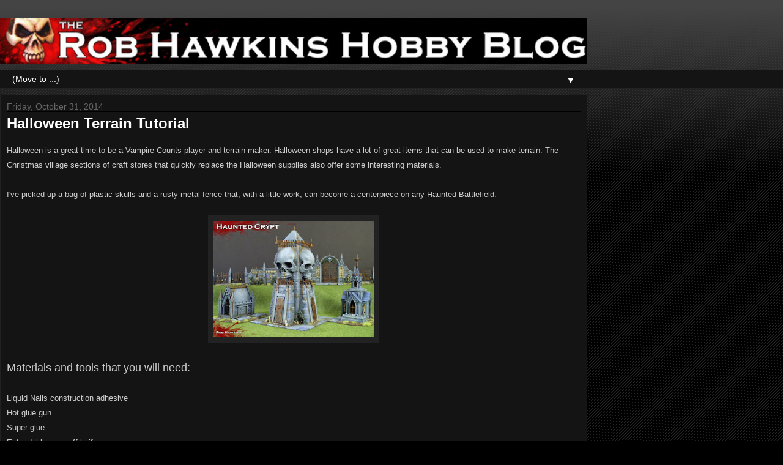

--- FILE ---
content_type: text/html; charset=UTF-8
request_url: https://robhawkinshobby.blogspot.com/2014/10/halloween-terrain-tutorial.html?m=1
body_size: 27661
content:
<!DOCTYPE html>
<html class='v2' dir='ltr' lang='en'>
<head>
<link href='https://www.blogger.com/static/v1/widgets/3772415480-widget_css_mobile_2_bundle.css' rel='stylesheet' type='text/css'/>
<meta content='width=device-width,initial-scale=1.0,minimum-scale=1.0,maximum-scale=1.0' name='viewport'/>
<meta content='text/html; charset=UTF-8' http-equiv='Content-Type'/>
<meta content='blogger' name='generator'/>
<link href='https://robhawkinshobby.blogspot.com/favicon.ico' rel='icon' type='image/x-icon'/>
<link href='https://robhawkinshobby.blogspot.com/2014/10/halloween-terrain-tutorial.html' rel='canonical'/>
<link rel="alternate" type="application/atom+xml" title="Rob Hawkins Hobby - Atom" href="https://robhawkinshobby.blogspot.com/feeds/posts/default" />
<link rel="alternate" type="application/rss+xml" title="Rob Hawkins Hobby - RSS" href="https://robhawkinshobby.blogspot.com/feeds/posts/default?alt=rss" />
<link rel="service.post" type="application/atom+xml" title="Rob Hawkins Hobby - Atom" href="https://www.blogger.com/feeds/8172624728496479335/posts/default" />

<link rel="alternate" type="application/atom+xml" title="Rob Hawkins Hobby - Atom" href="https://robhawkinshobby.blogspot.com/feeds/7934998976791988431/comments/default" />
<!--Can't find substitution for tag [blog.ieCssRetrofitLinks]-->
<link href='https://blogger.googleusercontent.com/img/b/R29vZ2xl/AVvXsEho-exvrcmm_b6nQAI3B5tEs0rCQYPFqR2xzhXD0SaY7Clj2MDazE_PjlRPBqHh1PRzFEOj_ECkMOdlKN2mzEaOc0Ou8WqT6a03plUK4iwcvdWfXFXPFkw8aWMdIaConUpn9iqM_RQ0VEss/s1600/P1010146.JPG' rel='image_src'/>
<meta content='https://robhawkinshobby.blogspot.com/2014/10/halloween-terrain-tutorial.html' property='og:url'/>
<meta content='Halloween Terrain Tutorial' property='og:title'/>
<meta content=' Halloween is a great time to be a Vampire Counts player and terrain maker.  Halloween shops have a lot of great items that can be used to m...' property='og:description'/>
<meta content='https://blogger.googleusercontent.com/img/b/R29vZ2xl/AVvXsEho-exvrcmm_b6nQAI3B5tEs0rCQYPFqR2xzhXD0SaY7Clj2MDazE_PjlRPBqHh1PRzFEOj_ECkMOdlKN2mzEaOc0Ou8WqT6a03plUK4iwcvdWfXFXPFkw8aWMdIaConUpn9iqM_RQ0VEss/w1200-h630-p-k-no-nu/P1010146.JPG' property='og:image'/>
<title>Rob Hawkins Hobby: Halloween Terrain Tutorial</title>
<style id='page-skin-1' type='text/css'><!--
/*
-----------------------------------------------
Blogger Template Style
Name:     Awesome Inc.
Designer: Tina Chen
URL:      tinachen.org
----------------------------------------------- */
/* Content
----------------------------------------------- */
body {
font: normal normal 13px Arial, Tahoma, Helvetica, FreeSans, sans-serif;
color: #ffffff;
background: #000000 url(https://resources.blogblog.com/blogblog/data/1kt/awesomeinc/body_background_dark.png) repeat scroll top left;
}
html body .content-outer {
min-width: 0;
max-width: 100%;
width: 100%;
}
a:link {
text-decoration: none;
color: #888888;
}
a:visited {
text-decoration: none;
color: #444444;
}
a:hover {
text-decoration: underline;
color: #cccccc;
}
.body-fauxcolumn-outer .cap-top {
position: absolute;
z-index: 1;
height: 276px;
width: 100%;
background: transparent url(https://resources.blogblog.com/blogblog/data/1kt/awesomeinc/body_gradient_dark.png) repeat-x scroll top left;
_background-image: none;
}
/* Columns
----------------------------------------------- */
.content-inner {
padding: 0;
}
.header-inner .section {
margin: 0 16px;
}
.tabs-inner .section {
margin: 0 16px;
}
.main-inner {
padding-top: 30px;
}
.main-inner .column-center-inner,
.main-inner .column-left-inner,
.main-inner .column-right-inner {
padding: 0 5px;
}
*+html body .main-inner .column-center-inner {
margin-top: -30px;
}
#layout .main-inner .column-center-inner {
margin-top: 0;
}
/* Header
----------------------------------------------- */
.header-outer {
margin: 0 0 0 0;
background: transparent none repeat scroll 0 0;
}
.Header h1 {
font: normal bold 40px Arial, Tahoma, Helvetica, FreeSans, sans-serif;
color: #ffffff;
text-shadow: 0 0 -1px #000000;
}
.Header h1 a {
color: #ffffff;
}
.Header .description {
font: normal normal 14px Arial, Tahoma, Helvetica, FreeSans, sans-serif;
color: #ffffff;
}
.header-inner .Header .titlewrapper,
.header-inner .Header .descriptionwrapper {
padding-left: 0;
padding-right: 0;
margin-bottom: 0;
}
.header-inner .Header .titlewrapper {
padding-top: 22px;
}
/* Tabs
----------------------------------------------- */
.tabs-outer {
overflow: hidden;
position: relative;
background: #141414 none repeat scroll 0 0;
}
#layout .tabs-outer {
overflow: visible;
}
.tabs-cap-top, .tabs-cap-bottom {
position: absolute;
width: 100%;
border-top: 1px solid #222222;
}
.tabs-cap-bottom {
bottom: 0;
}
.tabs-inner .widget li a {
display: inline-block;
margin: 0;
padding: .6em 1.5em;
font: normal bold 14px Arial, Tahoma, Helvetica, FreeSans, sans-serif;
color: #ffffff;
border-top: 1px solid #222222;
border-bottom: 1px solid #222222;
border-left: 1px solid #222222;
height: 16px;
line-height: 16px;
}
.tabs-inner .widget li:last-child a {
border-right: 1px solid #222222;
}
.tabs-inner .widget li.selected a, .tabs-inner .widget li a:hover {
background: #444444 none repeat-x scroll 0 -100px;
color: #ffffff;
}
/* Headings
----------------------------------------------- */
h2 {
font: normal bold 14px Arial, Tahoma, Helvetica, FreeSans, sans-serif;
color: #ffffff;
}
/* Widgets
----------------------------------------------- */
.main-inner .section {
margin: 0 27px;
padding: 0;
}
.main-inner .column-left-outer,
.main-inner .column-right-outer {
margin-top: 0;
}
#layout .main-inner .column-left-outer,
#layout .main-inner .column-right-outer {
margin-top: 0;
}
.main-inner .column-left-inner,
.main-inner .column-right-inner {
background: transparent none repeat 0 0;
-moz-box-shadow: 0 0 0 rgba(0, 0, 0, .2);
-webkit-box-shadow: 0 0 0 rgba(0, 0, 0, .2);
-goog-ms-box-shadow: 0 0 0 rgba(0, 0, 0, .2);
box-shadow: 0 0 0 rgba(0, 0, 0, .2);
-moz-border-radius: 0;
-webkit-border-radius: 0;
-goog-ms-border-radius: 0;
border-radius: 0;
}
#layout .main-inner .column-left-inner,
#layout .main-inner .column-right-inner {
margin-top: 0;
}
.sidebar .widget {
font: normal normal 14px Arial, Tahoma, Helvetica, FreeSans, sans-serif;
color: #ffffff;
}
.sidebar .widget a:link {
color: #888888;
}
.sidebar .widget a:visited {
color: #444444;
}
.sidebar .widget a:hover {
color: #cccccc;
}
.sidebar .widget h2 {
text-shadow: 0 0 -1px #000000;
}
.main-inner .widget {
background-color: #141414;
border: 1px solid #222222;
padding: 0 15px 15px;
margin: 20px -16px;
-moz-box-shadow: 0 0 0 rgba(0, 0, 0, .2);
-webkit-box-shadow: 0 0 0 rgba(0, 0, 0, .2);
-goog-ms-box-shadow: 0 0 0 rgba(0, 0, 0, .2);
box-shadow: 0 0 0 rgba(0, 0, 0, .2);
-moz-border-radius: 0;
-webkit-border-radius: 0;
-goog-ms-border-radius: 0;
border-radius: 0;
}
.main-inner .widget h2 {
margin: 0 -15px;
padding: .6em 15px .5em;
border-bottom: 1px solid #000000;
}
.footer-inner .widget h2 {
padding: 0 0 .4em;
border-bottom: 1px solid #000000;
}
.main-inner .widget h2 + div, .footer-inner .widget h2 + div {
border-top: 1px solid #222222;
padding-top: 8px;
}
.main-inner .widget .widget-content {
margin: 0 -15px;
padding: 7px 15px 0;
}
.main-inner .widget ul, .main-inner .widget #ArchiveList ul.flat {
margin: -8px -15px 0;
padding: 0;
list-style: none;
}
.main-inner .widget #ArchiveList {
margin: -8px 0 0;
}
.main-inner .widget ul li, .main-inner .widget #ArchiveList ul.flat li {
padding: .5em 15px;
text-indent: 0;
color: #666666;
border-top: 1px solid #222222;
border-bottom: 1px solid #000000;
}
.main-inner .widget #ArchiveList ul li {
padding-top: .25em;
padding-bottom: .25em;
}
.main-inner .widget ul li:first-child, .main-inner .widget #ArchiveList ul.flat li:first-child {
border-top: none;
}
.main-inner .widget ul li:last-child, .main-inner .widget #ArchiveList ul.flat li:last-child {
border-bottom: none;
}
.post-body {
position: relative;
}
.main-inner .widget .post-body ul {
padding: 0 2.5em;
margin: .5em 0;
list-style: disc;
}
.main-inner .widget .post-body ul li {
padding: 0.25em 0;
margin-bottom: .25em;
color: #ffffff;
border: none;
}
.footer-inner .widget ul {
padding: 0;
list-style: none;
}
.widget .zippy {
color: #666666;
}
/* Posts
----------------------------------------------- */
body .main-inner .Blog {
padding: 0;
margin-bottom: 1em;
background-color: transparent;
border: none;
-moz-box-shadow: 0 0 0 rgba(0, 0, 0, 0);
-webkit-box-shadow: 0 0 0 rgba(0, 0, 0, 0);
-goog-ms-box-shadow: 0 0 0 rgba(0, 0, 0, 0);
box-shadow: 0 0 0 rgba(0, 0, 0, 0);
}
.main-inner .section:last-child .Blog:last-child {
padding: 0;
margin-bottom: 1em;
}
.main-inner .widget h2.date-header {
margin: 0 -15px 1px;
padding: 0 0 0 0;
font: normal normal 14px Arial, Tahoma, Helvetica, FreeSans, sans-serif;
color: #666666;
background: transparent none no-repeat scroll top left;
border-top: 0 solid #222222;
border-bottom: 1px solid #000000;
-moz-border-radius-topleft: 0;
-moz-border-radius-topright: 0;
-webkit-border-top-left-radius: 0;
-webkit-border-top-right-radius: 0;
border-top-left-radius: 0;
border-top-right-radius: 0;
position: static;
bottom: 100%;
right: 15px;
text-shadow: 0 0 -1px #000000;
}
.main-inner .widget h2.date-header span {
font: normal normal 14px Arial, Tahoma, Helvetica, FreeSans, sans-serif;
display: block;
padding: .5em 15px;
border-left: 0 solid #222222;
border-right: 0 solid #222222;
}
.date-outer {
position: relative;
margin: 30px 0 20px;
padding: 0 15px;
background-color: #141414;
border: 1px solid #222222;
-moz-box-shadow: 0 0 0 rgba(0, 0, 0, .2);
-webkit-box-shadow: 0 0 0 rgba(0, 0, 0, .2);
-goog-ms-box-shadow: 0 0 0 rgba(0, 0, 0, .2);
box-shadow: 0 0 0 rgba(0, 0, 0, .2);
-moz-border-radius: 0;
-webkit-border-radius: 0;
-goog-ms-border-radius: 0;
border-radius: 0;
}
.date-outer:first-child {
margin-top: 0;
}
.date-outer:last-child {
margin-bottom: 20px;
-moz-border-radius-bottomleft: 0;
-moz-border-radius-bottomright: 0;
-webkit-border-bottom-left-radius: 0;
-webkit-border-bottom-right-radius: 0;
-goog-ms-border-bottom-left-radius: 0;
-goog-ms-border-bottom-right-radius: 0;
border-bottom-left-radius: 0;
border-bottom-right-radius: 0;
}
.date-posts {
margin: 0 -15px;
padding: 0 15px;
clear: both;
}
.post-outer, .inline-ad {
border-top: 1px solid #222222;
margin: 0 -15px;
padding: 15px 15px;
}
.post-outer {
padding-bottom: 10px;
}
.post-outer:first-child {
padding-top: 0;
border-top: none;
}
.post-outer:last-child, .inline-ad:last-child {
border-bottom: none;
}
.post-body {
position: relative;
}
.post-body img {
padding: 8px;
background: #222222;
border: 1px solid transparent;
-moz-box-shadow: 0 0 0 rgba(0, 0, 0, .2);
-webkit-box-shadow: 0 0 0 rgba(0, 0, 0, .2);
box-shadow: 0 0 0 rgba(0, 0, 0, .2);
-moz-border-radius: 0;
-webkit-border-radius: 0;
border-radius: 0;
}
h3.post-title, h4 {
font: normal bold 22px Arial, Tahoma, Helvetica, FreeSans, sans-serif;
color: #ffffff;
}
h3.post-title a {
font: normal bold 22px Arial, Tahoma, Helvetica, FreeSans, sans-serif;
color: #ffffff;
}
h3.post-title a:hover {
color: #cccccc;
text-decoration: underline;
}
.post-header {
margin: 0 0 1em;
}
.post-body {
line-height: 1.4;
}
.post-outer h2 {
color: #ffffff;
}
.post-footer {
margin: 1.5em 0 0;
}
#blog-pager {
padding: 15px;
font-size: 120%;
background-color: #141414;
border: 1px solid #222222;
-moz-box-shadow: 0 0 0 rgba(0, 0, 0, .2);
-webkit-box-shadow: 0 0 0 rgba(0, 0, 0, .2);
-goog-ms-box-shadow: 0 0 0 rgba(0, 0, 0, .2);
box-shadow: 0 0 0 rgba(0, 0, 0, .2);
-moz-border-radius: 0;
-webkit-border-radius: 0;
-goog-ms-border-radius: 0;
border-radius: 0;
-moz-border-radius-topleft: 0;
-moz-border-radius-topright: 0;
-webkit-border-top-left-radius: 0;
-webkit-border-top-right-radius: 0;
-goog-ms-border-top-left-radius: 0;
-goog-ms-border-top-right-radius: 0;
border-top-left-radius: 0;
border-top-right-radius-topright: 0;
margin-top: 1em;
}
.blog-feeds, .post-feeds {
margin: 1em 0;
text-align: center;
color: #ffffff;
}
.blog-feeds a, .post-feeds a {
color: #888888;
}
.blog-feeds a:visited, .post-feeds a:visited {
color: #444444;
}
.blog-feeds a:hover, .post-feeds a:hover {
color: #cccccc;
}
.post-outer .comments {
margin-top: 2em;
}
/* Comments
----------------------------------------------- */
.comments .comments-content .icon.blog-author {
background-repeat: no-repeat;
background-image: url([data-uri]);
}
.comments .comments-content .loadmore a {
border-top: 1px solid #222222;
border-bottom: 1px solid #222222;
}
.comments .continue {
border-top: 2px solid #222222;
}
/* Footer
----------------------------------------------- */
.footer-outer {
margin: -0 0 -1px;
padding: 0 0 0;
color: #ffffff;
overflow: hidden;
}
.footer-fauxborder-left {
border-top: 1px solid #222222;
background: #141414 none repeat scroll 0 0;
-moz-box-shadow: 0 0 0 rgba(0, 0, 0, .2);
-webkit-box-shadow: 0 0 0 rgba(0, 0, 0, .2);
-goog-ms-box-shadow: 0 0 0 rgba(0, 0, 0, .2);
box-shadow: 0 0 0 rgba(0, 0, 0, .2);
margin: 0 -0;
}
/* Mobile
----------------------------------------------- */
body.mobile {
background-size: auto;
}
.mobile .body-fauxcolumn-outer {
background: transparent none repeat scroll top left;
}
*+html body.mobile .main-inner .column-center-inner {
margin-top: 0;
}
.mobile .main-inner .widget {
padding: 0 0 15px;
}
.mobile .main-inner .widget h2 + div,
.mobile .footer-inner .widget h2 + div {
border-top: none;
padding-top: 0;
}
.mobile .footer-inner .widget h2 {
padding: 0.5em 0;
border-bottom: none;
}
.mobile .main-inner .widget .widget-content {
margin: 0;
padding: 7px 0 0;
}
.mobile .main-inner .widget ul,
.mobile .main-inner .widget #ArchiveList ul.flat {
margin: 0 -15px 0;
}
.mobile .main-inner .widget h2.date-header {
right: 0;
}
.mobile .date-header span {
padding: 0.4em 0;
}
.mobile .date-outer:first-child {
margin-bottom: 0;
border: 1px solid #222222;
-moz-border-radius-topleft: 0;
-moz-border-radius-topright: 0;
-webkit-border-top-left-radius: 0;
-webkit-border-top-right-radius: 0;
-goog-ms-border-top-left-radius: 0;
-goog-ms-border-top-right-radius: 0;
border-top-left-radius: 0;
border-top-right-radius: 0;
}
.mobile .date-outer {
border-color: #222222;
border-width: 0 1px 1px;
}
.mobile .date-outer:last-child {
margin-bottom: 0;
}
.mobile .main-inner {
padding: 0;
}
.mobile .header-inner .section {
margin: 0;
}
.mobile .post-outer, .mobile .inline-ad {
padding: 5px 0;
}
.mobile .tabs-inner .section {
margin: 0 10px;
}
.mobile .main-inner .widget h2 {
margin: 0;
padding: 0;
}
.mobile .main-inner .widget h2.date-header span {
padding: 0;
}
.mobile .main-inner .widget .widget-content {
margin: 0;
padding: 7px 0 0;
}
.mobile #blog-pager {
border: 1px solid transparent;
background: #141414 none repeat scroll 0 0;
}
.mobile .main-inner .column-left-inner,
.mobile .main-inner .column-right-inner {
background: transparent none repeat 0 0;
-moz-box-shadow: none;
-webkit-box-shadow: none;
-goog-ms-box-shadow: none;
box-shadow: none;
}
.mobile .date-posts {
margin: 0;
padding: 0;
}
.mobile .footer-fauxborder-left {
margin: 0;
border-top: inherit;
}
.mobile .main-inner .section:last-child .Blog:last-child {
margin-bottom: 0;
}
.mobile-index-contents {
color: #ffffff;
}
.mobile .mobile-link-button {
background: #888888 none repeat scroll 0 0;
}
.mobile-link-button a:link, .mobile-link-button a:visited {
color: #ffffff;
}
.mobile .tabs-inner .PageList .widget-content {
background: transparent;
border-top: 1px solid;
border-color: #222222;
color: #ffffff;
}
.mobile .tabs-inner .PageList .widget-content .pagelist-arrow {
border-left: 1px solid #222222;
}

--></style>
<style id='template-skin-1' type='text/css'><!--
body {
min-width: 960px;
}
.content-outer, .content-fauxcolumn-outer, .region-inner {
min-width: 960px;
max-width: 960px;
_width: 960px;
}
.main-inner .columns {
padding-left: 0;
padding-right: 0;
}
.main-inner .fauxcolumn-center-outer {
left: 0;
right: 0;
/* IE6 does not respect left and right together */
_width: expression(this.parentNode.offsetWidth -
parseInt("0") -
parseInt("0") + 'px');
}
.main-inner .fauxcolumn-left-outer {
width: 0;
}
.main-inner .fauxcolumn-right-outer {
width: 0;
}
.main-inner .column-left-outer {
width: 0;
right: 100%;
margin-left: -0;
}
.main-inner .column-right-outer {
width: 0;
margin-right: -0;
}
#layout {
min-width: 0;
}
#layout .content-outer {
min-width: 0;
width: 800px;
}
#layout .region-inner {
min-width: 0;
width: auto;
}
body#layout div.add_widget {
padding: 8px;
}
body#layout div.add_widget a {
margin-left: 32px;
}
--></style>
<link href='https://www.blogger.com/dyn-css/authorization.css?targetBlogID=8172624728496479335&amp;zx=30a218c3-5a02-4c46-8cad-c867449711d7' media='none' onload='if(media!=&#39;all&#39;)media=&#39;all&#39;' rel='stylesheet'/><noscript><link href='https://www.blogger.com/dyn-css/authorization.css?targetBlogID=8172624728496479335&amp;zx=30a218c3-5a02-4c46-8cad-c867449711d7' rel='stylesheet'/></noscript>
<meta name='google-adsense-platform-account' content='ca-host-pub-1556223355139109'/>
<meta name='google-adsense-platform-domain' content='blogspot.com'/>

<!-- data-ad-client=ca-pub-8745685529243278 -->

</head>
<body class='loading mobile variant-dark'>
<div class='navbar section' id='navbar' name='Navbar'><div class='widget Navbar' data-version='1' id='Navbar1'><script type="text/javascript">
    function setAttributeOnload(object, attribute, val) {
      if(window.addEventListener) {
        window.addEventListener('load',
          function(){ object[attribute] = val; }, false);
      } else {
        window.attachEvent('onload', function(){ object[attribute] = val; });
      }
    }
  </script>
<script type="text/javascript">
(function() {
var script = document.createElement('script');
script.type = 'text/javascript';
script.src = '//pagead2.googlesyndication.com/pagead/js/google_top_exp.js';
var head = document.getElementsByTagName('head')[0];
if (head) {
head.appendChild(script);
}})();
</script>
</div></div>
<div class='body-fauxcolumns'>
<div class='fauxcolumn-outer body-fauxcolumn-outer'>
<div class='cap-top'>
<div class='cap-left'></div>
<div class='cap-right'></div>
</div>
<div class='fauxborder-left'>
<div class='fauxborder-right'></div>
<div class='fauxcolumn-inner'>
</div>
</div>
<div class='cap-bottom'>
<div class='cap-left'></div>
<div class='cap-right'></div>
</div>
</div>
</div>
<div class='content'>
<div class='content-fauxcolumns'>
<div class='fauxcolumn-outer content-fauxcolumn-outer'>
<div class='cap-top'>
<div class='cap-left'></div>
<div class='cap-right'></div>
</div>
<div class='fauxborder-left'>
<div class='fauxborder-right'></div>
<div class='fauxcolumn-inner'>
</div>
</div>
<div class='cap-bottom'>
<div class='cap-left'></div>
<div class='cap-right'></div>
</div>
</div>
</div>
<div class='content-outer'>
<div class='content-cap-top cap-top'>
<div class='cap-left'></div>
<div class='cap-right'></div>
</div>
<div class='fauxborder-left content-fauxborder-left'>
<div class='fauxborder-right content-fauxborder-right'></div>
<div class='content-inner'>
<header>
<div class='header-outer'>
<div class='header-cap-top cap-top'>
<div class='cap-left'></div>
<div class='cap-right'></div>
</div>
<div class='fauxborder-left header-fauxborder-left'>
<div class='fauxborder-right header-fauxborder-right'></div>
<div class='region-inner header-inner'>
<div class='header section' id='header' name='Header'><div class='widget Header' data-version='1' id='Header1'>
<div id='header-inner'>
<a href='https://robhawkinshobby.blogspot.com/?m=1' style='display: block'>
<img alt='Rob Hawkins Hobby' height='auto; ' id='Header1_headerimg' src='https://blogger.googleusercontent.com/img/b/R29vZ2xl/AVvXsEjN-UQi6p_59yFzT_J67mcE-qT6ANrtE4uyIKf3alfpCGrc229L_wvwRVrgL_e_ow2K9ChowXyQT5KtOH_rMdu7qZ7wfAYLk4s5zVaFCaWZYrqwyoMb1XxwOZY8UhHURfXYTQw0yS4IgXNP/s1600-r/Rob+Hawkins+Hobby+Header+3.jpg' style='display: block' width='100%; '/>
</a>
</div>
</div></div>
</div>
</div>
<div class='header-cap-bottom cap-bottom'>
<div class='cap-left'></div>
<div class='cap-right'></div>
</div>
</div>
</header>
<div class='tabs-outer'>
<div class='tabs-cap-top cap-top'>
<div class='cap-left'></div>
<div class='cap-right'></div>
</div>
<div class='fauxborder-left tabs-fauxborder-left'>
<div class='fauxborder-right tabs-fauxborder-right'></div>
<div class='region-inner tabs-inner'>
<div class='tabs section' id='crosscol' name='Cross-Column'><div class='widget PageList' data-version='1' id='PageList1'>
<h2>Galleries</h2>
<div class='widget-content'>
<select id='PageList1_select'>
<option disabled='disabled' hidden='hidden' selected='selected' value=''>
(Move to ...)
</option>
<option value='https://robhawkinshobby.blogspot.com/p/links.html?m=1'>Links</option>
<option value='http://robhawkinshobby.blogspot.com/p/commissions.html'>Commissions</option>
<option value='http://robhawkinshobby.blogspot.com/p/vampire-counts.html'>Undead Legions</option>
<option value='http://robhawkinshobby.blogspot.com/p/skaven.html'>Skaven</option>
<option value='http://robhawkinshobby.blogspot.com/p/black-templars.html'>Black Templars</option>
<option value='http://robhawkinshobby.blogspot.com/p/khador.html'>Khador</option>
<option value='https://robhawkinshobby.blogspot.com/p/necrons-gallery.html?m=1'>Necrons</option>
<option value='http://robhawkinshobby.blogspot.com/p/protectorate.html'>Protectorate</option>
<option value='http://robhawkinshobby.blogspot.com/p/terrain-gallery.html'>Main Terrain Gallery</option>
<option value='http://robhawkinshobby.blogspot.com/p/wild-west-exodus-town.html'>Wild West Exodus Terrain</option>
<option value='https://robhawkinshobby.blogspot.com/p/wrath-of-kings-terrain.html?m=1'>Wrath of Kings Terrain</option>
</select>
<span class='pagelist-arrow'>&#9660;</span>
<div class='clear'></div>
</div>
</div></div>
<div class='tabs no-items section' id='crosscol-overflow' name='Cross-Column 2'></div>
</div>
</div>
<div class='tabs-cap-bottom cap-bottom'>
<div class='cap-left'></div>
<div class='cap-right'></div>
</div>
</div>
<div class='main-outer'>
<div class='main-cap-top cap-top'>
<div class='cap-left'></div>
<div class='cap-right'></div>
</div>
<div class='fauxborder-left main-fauxborder-left'>
<div class='fauxborder-right main-fauxborder-right'></div>
<div class='region-inner main-inner'>
<div class='columns fauxcolumns'>
<div class='fauxcolumn-outer fauxcolumn-center-outer'>
<div class='cap-top'>
<div class='cap-left'></div>
<div class='cap-right'></div>
</div>
<div class='fauxborder-left'>
<div class='fauxborder-right'></div>
<div class='fauxcolumn-inner'>
</div>
</div>
<div class='cap-bottom'>
<div class='cap-left'></div>
<div class='cap-right'></div>
</div>
</div>
<div class='fauxcolumn-outer fauxcolumn-left-outer'>
<div class='cap-top'>
<div class='cap-left'></div>
<div class='cap-right'></div>
</div>
<div class='fauxborder-left'>
<div class='fauxborder-right'></div>
<div class='fauxcolumn-inner'>
</div>
</div>
<div class='cap-bottom'>
<div class='cap-left'></div>
<div class='cap-right'></div>
</div>
</div>
<div class='fauxcolumn-outer fauxcolumn-right-outer'>
<div class='cap-top'>
<div class='cap-left'></div>
<div class='cap-right'></div>
</div>
<div class='fauxborder-left'>
<div class='fauxborder-right'></div>
<div class='fauxcolumn-inner'>
</div>
</div>
<div class='cap-bottom'>
<div class='cap-left'></div>
<div class='cap-right'></div>
</div>
</div>
<!-- corrects IE6 width calculation -->
<div class='columns-inner'>
<div class='column-center-outer'>
<div class='column-center-inner'>
<div class='main section' id='main' name='Main'><div class='widget Blog' data-version='1' id='Blog1'>
<div class='blog-posts hfeed'>
<div class='date-outer'>
<h2 class='date-header'><span>Friday, October 31, 2014</span></h2>
<div class='date-posts'>
<div class='post-outer'>
<div class='post hentry uncustomized-post-template' itemscope='itemscope' itemtype='http://schema.org/BlogPosting'>
<meta content='https://blogger.googleusercontent.com/img/b/R29vZ2xl/AVvXsEho-exvrcmm_b6nQAI3B5tEs0rCQYPFqR2xzhXD0SaY7Clj2MDazE_PjlRPBqHh1PRzFEOj_ECkMOdlKN2mzEaOc0Ou8WqT6a03plUK4iwcvdWfXFXPFkw8aWMdIaConUpn9iqM_RQ0VEss/s72-c/P1010146.JPG' itemprop='image_url'/>
<meta content='8172624728496479335' itemprop='blogId'/>
<meta content='7934998976791988431' itemprop='postId'/>
<a name='7934998976791988431'></a>
<h3 class='post-title entry-title' itemprop='name'>
Halloween Terrain Tutorial
</h3>
<div class='post-header'>
<div class='post-header-line-1'></div>
</div>
<div class='post-body entry-content' id='post-body-7934998976791988431' itemprop='articleBody'>
<h3>
<span style="color: #cccccc;"><span style="font-weight: normal;"><span style="font-family: Arial,Helvetica,sans-serif;"><span style="font-size: small;">Halloween is a great time to be a Vampire Counts player and terrain maker.  Halloween shops have a lot of great items that can be used to make terrain.  The Christmas village sections of craft stores that quickly replace the Halloween supplies also offer some interesting materials.</span></span></span></span></h3>
<h3>
<span style="color: #cccccc;"><span style="font-weight: normal;"><span style="font-family: Arial,Helvetica,sans-serif;"><span style="font-size: small;"><br />I've picked up a bag of plastic skulls and a rusty metal fence that, with a little work, can become a centerpiece on any Haunted Battlefield.</span></span></span></span></h3>
<h3>
<span style="color: #cccccc;"><span style="font-weight: normal;"><span style="font-family: Arial,Helvetica,sans-serif;"><span style="font-size: small;">&nbsp;</span></span></span></span></h3>
<div class="separator" style="clear: both; text-align: center;">
<span style="color: #cccccc;"><a href="https://blogger.googleusercontent.com/img/b/R29vZ2xl/AVvXsEho-exvrcmm_b6nQAI3B5tEs0rCQYPFqR2xzhXD0SaY7Clj2MDazE_PjlRPBqHh1PRzFEOj_ECkMOdlKN2mzEaOc0Ou8WqT6a03plUK4iwcvdWfXFXPFkw8aWMdIaConUpn9iqM_RQ0VEss/s1600/P1010146.JPG" imageanchor="1" style=""><img border="0" height="208" src="https://blogger.googleusercontent.com/img/b/R29vZ2xl/AVvXsEho-exvrcmm_b6nQAI3B5tEs0rCQYPFqR2xzhXD0SaY7Clj2MDazE_PjlRPBqHh1PRzFEOj_ECkMOdlKN2mzEaOc0Ou8WqT6a03plUK4iwcvdWfXFXPFkw8aWMdIaConUpn9iqM_RQ0VEss/s280/P1010146.JPG" width="280" /></a></span></div>
<h3>
<span style="color: #cccccc;"><span style="font-weight: normal;"><span style="font-family: Arial,Helvetica,sans-serif;"><span style="font-size: small;">&nbsp;</span></span></span></span></h3>
<h3>
<span style="color: #cccccc;"><span style="font-size: large;"><span style="font-weight: normal;"><span style="font-family: Arial,Helvetica,sans-serif;">Materials and tools that you will need:</span></span></span></span></h3>
<h3>
<span style="color: #cccccc;"><span style="font-weight: normal;"><span style="font-family: Arial,Helvetica,sans-serif;"><span style="font-size: small;"><br />Liquid Nails construction adhesive<br />Hot glue gun<br />Super glue<br />Extendable snap-off knife<br />Steel ruler<br />Rafter square<br />Hobby knife<br />Clippers<br />Rotary hand sewing punch<br />Hole punch<br />Wood pencil and eraser<br />Rubber bands<br />Aves Epoxy Sculpt or modeling putty<br />Sculpting tools<br />2-inch thick insulation foam<br />Small skulls (Halloween supply shop)<br />Metal fencing (Halloween supply shop)<br />Assorted detail accessories (skulls, candles, banner tops, shield icons, spear heads, spikes)<br />Sand or ballast<br />Waterproof wood glue<br />Black latex paint<br />1/8-inch thick PVC card<br />1/16-inch thick styrene plastic card<br />1/4-inch half round styrene plastic rod<br />220 grit sandpaper </span></span></span></span></h3>
<h3>
<span style="color: #cccccc;"><span style="font-weight: normal;"><span style="font-family: Arial,Helvetica,sans-serif;"><span style="font-size: small;"><br /><i>*Use extreme caution when working with sharp objects. Follow all safety precautions and use all recommended safety equipment.</i></span></span></span></span></h3>
<h3>
<span style="color: #cccccc;"><span style="font-weight: normal;"><span style="font-family: Arial,Helvetica,sans-serif;"><span style="font-size: small;"><i>&nbsp;</i></span></span></span></span></h3>
<div class="separator" style="clear: both; text-align: center;">
<span style="color: #cccccc;"><a href="https://blogger.googleusercontent.com/img/b/R29vZ2xl/AVvXsEgY5-qMl_6h_NACSJf_Ja5TBhpB7qonW9ww2GXsaZNx_IDBUJc18n8zfotMWpT2NZRQK5V4KrhAnckMZWTy79zzKmPZiDXcRBhRr9F7oJEm6c6W-7Yub7LOjfZXwbyJgiTbrDtIR91nR6ax/s1600/P1010101.JPG" imageanchor="1" style=""><img border="0" height="208" src="https://blogger.googleusercontent.com/img/b/R29vZ2xl/AVvXsEgY5-qMl_6h_NACSJf_Ja5TBhpB7qonW9ww2GXsaZNx_IDBUJc18n8zfotMWpT2NZRQK5V4KrhAnckMZWTy79zzKmPZiDXcRBhRr9F7oJEm6c6W-7Yub7LOjfZXwbyJgiTbrDtIR91nR6ax/s280/P1010101.JPG" width="280" /></a></span></div>
<h3>
<span style="color: #cccccc;"><span style="font-weight: normal;"><span style="font-family: Arial,Helvetica,sans-serif;"><span style="font-size: small;">&nbsp;</span></span></span></span></h3>
<h3>
<span style="color: #cccccc;"><span style="font-size: large;"><span style="font-weight: normal;"><span style="font-family: Arial,Helvetica,sans-serif;">Step 1. Cutting the Skulls </span></span></span></span></h3>
<h3>
<span style="color: #cccccc;"><span style="font-weight: normal;"><span style="font-family: Arial,Helvetica,sans-serif;"><span style="font-size: small;"><br />Begin by using a snap-off knife to cut off the bottom of the jaw.  Use the teeth as a guide and slice straight through.</span></span></span></span></h3>
<h3>
<span style="color: #cccccc;"><span style="font-weight: normal;"><span style="font-family: Arial,Helvetica,sans-serif;"><span style="font-size: small;">&nbsp;</span></span></span></span></h3>
<div class="separator" style="clear: both; text-align: center;">
<span style="color: #cccccc;"><a href="https://blogger.googleusercontent.com/img/b/R29vZ2xl/AVvXsEhpxoIWaCYZ5g9NoZvovMpxNoGpyLNxUtCBe6f8ProgfZCeSGCXf7LId9TMT7tVmhMpCa6rLKu3uzsTIh1s1eMS_xBLiaoKF6_7zR31n0osSOtmMT2q4ZKie3v4i2PmnUm94tSAF6GV2K4H/s1600/P1010068.JPG" imageanchor="1" style=""><img border="0" height="208" src="https://blogger.googleusercontent.com/img/b/R29vZ2xl/AVvXsEhpxoIWaCYZ5g9NoZvovMpxNoGpyLNxUtCBe6f8ProgfZCeSGCXf7LId9TMT7tVmhMpCa6rLKu3uzsTIh1s1eMS_xBLiaoKF6_7zR31n0osSOtmMT2q4ZKie3v4i2PmnUm94tSAF6GV2K4H/s280/P1010068.JPG" width="280" /></a></span></div>
<h3>
<span style="color: #cccccc;"><span style="font-weight: normal;"><span style="font-family: Arial,Helvetica,sans-serif;"><span style="font-size: small;">&nbsp;</span></span></span></span></h3>
<h3>
<span style="color: #cccccc;"><span style="font-weight: normal;"><span style="font-family: Arial,Helvetica,sans-serif;"><span style="font-size: small;">Next, use the jaw bone as the guide for cutting the face off of the skull.  Align your knife with the angle of the jaw bone and cut in on each side.</span></span></span></span></h3>
<h3>
<span style="color: #cccccc;"><br /></span></h3>
<div class="separator" style="clear: both; text-align: center;">
<span style="color: #cccccc;"><a href="https://blogger.googleusercontent.com/img/b/R29vZ2xl/AVvXsEh0xhEKWfBIRj25A7OiJ8WiOjf0GhAPqOzM_s_tb4vwcJri0iqe72UgeENj5fGjJSdPABQA9ueGspF6HSww8kb7pDezhWJSu5Jcs4AHkqPLHD6Jbr77zQ5jChdkxqt8Rma0ZjdqqmA0s1Zz/s1600/P1010069.JPG" imageanchor="1" style=""><img border="0" height="208" src="https://blogger.googleusercontent.com/img/b/R29vZ2xl/AVvXsEh0xhEKWfBIRj25A7OiJ8WiOjf0GhAPqOzM_s_tb4vwcJri0iqe72UgeENj5fGjJSdPABQA9ueGspF6HSww8kb7pDezhWJSu5Jcs4AHkqPLHD6Jbr77zQ5jChdkxqt8Rma0ZjdqqmA0s1Zz/s280/P1010069.JPG" width="280" /></a></span></div>
<h3>
<span style="color: #cccccc;"><span style="font-weight: normal;"><span style="font-family: Arial,Helvetica,sans-serif;"><span style="font-size: small;">&nbsp;</span></span></span></span></h3>
<h3>
<span style="color: #cccccc;"><span style="font-weight: normal;"><span style="font-family: Arial,Helvetica,sans-serif;"><span style="font-size: small;">What you are left with is the front of the skull, which should sit flat on the table.  If it doesn't sit perfectly flat, don't worry; any gaps can be filled when puttying over the mold seams later on.</span></span></span></span></h3>
<h3>
<span style="color: #cccccc;"><br /></span></h3>
<div class="separator" style="clear: both; text-align: center;">
<span style="color: #cccccc;"><a href="https://blogger.googleusercontent.com/img/b/R29vZ2xl/AVvXsEhQOmxx8SpN1kF1vA8OAXUkdsAVTxX4Sf-E6BPVEoDLBGh_IsHsZy-wZuJjtng6Z_lHQZxGx5rzzg0P6yztJvf2dUQIRZuCO3wmtQUPtBwl0cuTeCZpbTCndlBtKmBaMgGAylsZh-HtW96X/s1600/P1010070.JPG" imageanchor="1" style=""><img border="0" height="208" src="https://blogger.googleusercontent.com/img/b/R29vZ2xl/AVvXsEhQOmxx8SpN1kF1vA8OAXUkdsAVTxX4Sf-E6BPVEoDLBGh_IsHsZy-wZuJjtng6Z_lHQZxGx5rzzg0P6yztJvf2dUQIRZuCO3wmtQUPtBwl0cuTeCZpbTCndlBtKmBaMgGAylsZh-HtW96X/s280/P1010070.JPG" width="280" /></a></span></div>
<h3>
<span style="color: #cccccc;"><span style="font-weight: normal;"><span style="font-family: Arial,Helvetica,sans-serif;"><span style="font-size: small;">&nbsp;</span></span></span></span></h3>
<h3>
<span style="color: #cccccc;"><span style="font-size: large;"><span style="font-weight: normal;"><span style="font-family: Arial,Helvetica,sans-serif;">Step 2. Preparing the Obelisk</span></span></span></span></h3>
<h3>
<span style="color: #cccccc;"><span style="font-weight: normal;"><span style="font-family: Arial,Helvetica,sans-serif;"><span style="font-size: small;"><br />Measure and cut a two-inch square column from the insulation foam.  When cutting foam, always use a steel ruler and a new, sharp blade to get a smooth, clean cut with no ragged edges.</span></span></span></span></h3>
<h3>
<span style="color: #cccccc;"><span style="font-weight: normal;"><span style="font-family: Arial,Helvetica,sans-serif;"><span style="font-size: small;">&nbsp;</span></span></span></span></h3>
<div class="separator" style="clear: both; text-align: center;">
<span style="color: #cccccc;"><a href="https://blogger.googleusercontent.com/img/b/R29vZ2xl/AVvXsEgeM7tgMaoSuApZ4eNRnA-E5mAp2jJwp35Z20-l29sYKchVUSFo0TcADwoNSidhQVhNiIyxjkFVO5AZp5PWmR4VlbLvKykT1i_CHILx0PgquTGGhV4LnDQ2Oj89573hpZJX5yZX4XB4Wxrz/s1600/P1010102.JPG" imageanchor="1" style=""><img border="0" height="208" src="https://blogger.googleusercontent.com/img/b/R29vZ2xl/AVvXsEgeM7tgMaoSuApZ4eNRnA-E5mAp2jJwp35Z20-l29sYKchVUSFo0TcADwoNSidhQVhNiIyxjkFVO5AZp5PWmR4VlbLvKykT1i_CHILx0PgquTGGhV4LnDQ2Oj89573hpZJX5yZX4XB4Wxrz/s280/P1010102.JPG" width="280" /></a></span></div>
<h3>
<span style="color: #cccccc;"><span style="font-weight: normal;"><span style="font-family: Arial,Helvetica,sans-serif;"><span style="font-size: small;">&nbsp;</span></span></span></span></h3>
<h3>
<span style="color: #cccccc;"><span style="font-weight: normal;"><span style="font-family: Arial,Helvetica,sans-serif;"><span style="font-size: small;">Cut the bottom flat, and then measure six inches up and draw a line all the way around to mark the bottom of the point.  Then measure two inches above that and indicate the center point (one inch in from each side).  Draw straight lines from the bottom corner to the top center point to create a symmetrical triangle.</span></span></span></span></h3>
<h3>
<span style="color: #cccccc;"><span style="font-weight: normal;"><span style="font-family: Arial,Helvetica,sans-serif;"><span style="font-size: small;">&nbsp;</span></span></span></span></h3>
<div class="separator" style="clear: both; text-align: center;">
<span style="color: #cccccc;"><a href="https://blogger.googleusercontent.com/img/b/R29vZ2xl/AVvXsEhSeT5alfA_oP89iebNRpRRCztCCAlSkZift-_pU4BSjlrXiysOErJZzKrMmnIabgxg24F44Osnud_LdqcBddsdYs890K6GFsqdZ3shwCtBhSPtO0S54WO2AgJaV8TMxb8betZ6MX2Xn7os/s1600/P1010103.JPG" imageanchor="1" style=""><img border="0" height="208" src="https://blogger.googleusercontent.com/img/b/R29vZ2xl/AVvXsEhSeT5alfA_oP89iebNRpRRCztCCAlSkZift-_pU4BSjlrXiysOErJZzKrMmnIabgxg24F44Osnud_LdqcBddsdYs890K6GFsqdZ3shwCtBhSPtO0S54WO2AgJaV8TMxb8betZ6MX2Xn7os/s280/P1010103.JPG" width="280" /></a></span></div>
<h3>
<span style="color: #cccccc;"><span style="font-weight: normal;"><span style="font-family: Arial,Helvetica,sans-serif;"><span style="font-size: small;">&nbsp;</span></span></span></span></h3>
<h3>
<span style="color: #cccccc;"><span style="font-weight: normal;"><span style="font-family: Arial,Helvetica,sans-serif;"><span style="font-size: small;">Cut the sides first and then use the same measurements to mark the point on the angle  before cutting the opposite sides.</span></span></span></span></h3>
<h3>
<span style="color: #cccccc;"><span style="font-weight: normal;"><span style="font-family: Arial,Helvetica,sans-serif;"><span style="font-size: small;">&nbsp;</span></span></span></span></h3>
<div class="separator" style="clear: both; text-align: center;">
<span style="color: #cccccc;"><a href="https://blogger.googleusercontent.com/img/b/R29vZ2xl/AVvXsEiCqxked0-Qa450PedBc_o0sWeXBQ2MVLpHvEjLjGEfFvMGxFf_zGieLXjOoLT6tt2ixgpfd27L5gWHsUmMFsRKr_JCjp_dkmuhNsLeIWj6CKVM9cVkufl3lyaRUEQbrw8DS8TX9xHeILk-/s1600/P1010104.JPG" imageanchor="1" style=""><img border="0" height="208" src="https://blogger.googleusercontent.com/img/b/R29vZ2xl/AVvXsEiCqxked0-Qa450PedBc_o0sWeXBQ2MVLpHvEjLjGEfFvMGxFf_zGieLXjOoLT6tt2ixgpfd27L5gWHsUmMFsRKr_JCjp_dkmuhNsLeIWj6CKVM9cVkufl3lyaRUEQbrw8DS8TX9xHeILk-/s280/P1010104.JPG" width="280" /></a></span></div>
<h3>
<span style="color: #cccccc;"><span style="font-weight: normal;"><span style="font-family: Arial,Helvetica,sans-serif;"><span style="font-size: small;">&nbsp;</span></span></span></span></h3>
<h3>
<span style="color: #cccccc;"><span style="font-weight: normal;"><span style="font-family: Arial,Helvetica,sans-serif;"><span style="font-size: small;">Here you can see the finished top and how the skulls will fit in place.</span></span></span></span></h3>
<h3>
<span style="color: #cccccc;"><span style="font-weight: normal;"><span style="font-family: Arial,Helvetica,sans-serif;"><span style="font-size: small;">&nbsp;</span></span></span></span></h3>
<div class="separator" style="clear: both; text-align: center;">
<span style="color: #cccccc;"><a href="https://blogger.googleusercontent.com/img/b/R29vZ2xl/AVvXsEjECyW-j433lL9zlZS8E0DSaVZVG7Jebot4H3v7pKY2-4CL3J75Zy35gf26FWjV6l-UoN86VmnL3yJ81pdgVQiTA9agIn4VEXlLXwaGlTJM2I-5hFpqemEBQLrObw0dWfEO2qMOH06KZhK1/s1600/P1010105.JPG" imageanchor="1" style=""><img border="0" height="208" src="https://blogger.googleusercontent.com/img/b/R29vZ2xl/AVvXsEjECyW-j433lL9zlZS8E0DSaVZVG7Jebot4H3v7pKY2-4CL3J75Zy35gf26FWjV6l-UoN86VmnL3yJ81pdgVQiTA9agIn4VEXlLXwaGlTJM2I-5hFpqemEBQLrObw0dWfEO2qMOH06KZhK1/s280/P1010105.JPG" width="280" /></a></span></div>
<h3>
<span style="color: #cccccc;"><span style="font-weight: normal;"><span style="font-family: Arial,Helvetica,sans-serif;"><span style="font-size: small;">&nbsp;</span></span></span></span></h3>
<h3>
<span style="color: #cccccc;"><span style="font-weight: normal;"><span style="font-family: Arial,Helvetica,sans-serif;"><span style="font-size: small;">For the mausoleums, cut a length of one-inch thick foam.  Then cut it into four three-inch sections.</span></span></span></span></h3>
<h3>
<span style="color: #cccccc;"><span style="font-weight: normal;"><span style="font-family: Arial,Helvetica,sans-serif;"><span style="font-size: small;">&nbsp;</span></span></span></span></h3>
<div class="separator" style="clear: both; text-align: center;">
<span style="color: #cccccc;"><a href="https://blogger.googleusercontent.com/img/b/R29vZ2xl/AVvXsEhHgVhny5K9VogdBsT4oX7VlH39fsLrxEfuL3FzuC_OKYlQp1FkYm0_QTmN2Llll_-U4Sb3YuN7TQKvkn9J0yCk7yMLHkCPmuoFzZ_NGnj5OyKAdg0kF27niKAA-NH_IlxRAQ5pXI0DCMEB/s1600/P1010106.JPG" imageanchor="1" style=""><img border="0" height="208" src="https://blogger.googleusercontent.com/img/b/R29vZ2xl/AVvXsEhHgVhny5K9VogdBsT4oX7VlH39fsLrxEfuL3FzuC_OKYlQp1FkYm0_QTmN2Llll_-U4Sb3YuN7TQKvkn9J0yCk7yMLHkCPmuoFzZ_NGnj5OyKAdg0kF27niKAA-NH_IlxRAQ5pXI0DCMEB/s280/P1010106.JPG" width="280" /></a></span></div>
<h3>
<span style="color: #cccccc;"><span style="font-weight: normal;"><span style="font-family: Arial,Helvetica,sans-serif;"><span style="font-size: small;">&nbsp;</span></span></span></span></h3>
<h3>
<span style="color: #cccccc;"><span style="font-weight: normal;"><span style="font-family: Arial,Helvetica,sans-serif;"><span style="font-size: small;">Carefully slice off an angled portion from one side. If you draw a line from the bottom corner to the center of the top, it will be just about right.</span></span></span></span></h3>
<h3>
<span style="color: #cccccc;"><span style="font-weight: normal;"><span style="font-family: Arial,Helvetica,sans-serif;"><span style="font-size: small;">&nbsp;</span></span></span></span></h3>
<div class="separator" style="clear: both; text-align: center;">
<span style="color: #cccccc;"><a href="https://blogger.googleusercontent.com/img/b/R29vZ2xl/AVvXsEhs2kj8m3j9Izo1xI5x86NYrTBdfdNRUpWc09Ard0N0KJGX4BPkwjokp8NoS5wRdAnczbvY9UQ1qSBRVoBI3zuu6PMXu8QWc-1hLMUXm8brox3UDRQtCP_PY0FhRqeGZnfAKzb9kgjoG3-9/s1600/P1010107.JPG" imageanchor="1" style=""><img border="0" height="208" src="https://blogger.googleusercontent.com/img/b/R29vZ2xl/AVvXsEhs2kj8m3j9Izo1xI5x86NYrTBdfdNRUpWc09Ard0N0KJGX4BPkwjokp8NoS5wRdAnczbvY9UQ1qSBRVoBI3zuu6PMXu8QWc-1hLMUXm8brox3UDRQtCP_PY0FhRqeGZnfAKzb9kgjoG3-9/s280/P1010107.JPG" width="280" /></a></span></div>
<h3>
<span style="color: #cccccc;"><span style="font-weight: normal;"><span style="font-family: Arial,Helvetica,sans-serif;"><span style="font-size: small;">&nbsp;</span></span></span></span></h3>
<h3>
<span style="color: #cccccc;"><span style="font-weight: normal;"><span style="font-family: Arial,Helvetica,sans-serif;"><span style="font-size: small;">Once the sections are angled, bevel the sides.  Measure in 3/8-inch from the top corner and craw a line to a point 1/8-inch in from the bottom corner.</span></span></span></span></h3>
<h3>
<span style="color: #cccccc;"><span style="font-weight: normal;"><span style="font-family: Arial,Helvetica,sans-serif;"><span style="font-size: small;">&nbsp;</span></span></span></span></h3>
<div class="separator" style="clear: both; text-align: center;">
<span style="color: #cccccc;"><a href="https://blogger.googleusercontent.com/img/b/R29vZ2xl/AVvXsEjwW-lQXZ33GzjzFneTa5mQcsO3-18-jcOjfMnYV_vWstsO1xhIPa7S3MjKKy4hIHNG9Ewe0pWNddofkdY-wguWQfC6jv_r4Y2aMnwHaUDwqs8C7MnBwtVxm0eoi2F49ajihMjc2f7Wgxx4/s1600/P1010108.JPG" imageanchor="1" style=""><img border="0" height="208" src="https://blogger.googleusercontent.com/img/b/R29vZ2xl/AVvXsEjwW-lQXZ33GzjzFneTa5mQcsO3-18-jcOjfMnYV_vWstsO1xhIPa7S3MjKKy4hIHNG9Ewe0pWNddofkdY-wguWQfC6jv_r4Y2aMnwHaUDwqs8C7MnBwtVxm0eoi2F49ajihMjc2f7Wgxx4/s280/P1010108.JPG" width="280" /></a></span></div>
<h3>
<span style="color: #cccccc;"><span style="font-weight: normal;"><span style="font-family: Arial,Helvetica,sans-serif;"><span style="font-size: small;">&nbsp;</span></span></span></span></h3>
<h3>
<span style="color: #cccccc;"><span style="font-weight: normal;"><span style="font-family: Arial,Helvetica,sans-serif;"><span style="font-size: small;">Use a fine grit sandpaper to sand down the "crispy" sides of the foam, as well as any imperfections from your cuts.  Do this outside and wear a respirator when sanding to avoid inhaling insulation foam particles.  By keeping your cuts precise and smooth you can minimize the sanding.</span></span></span></span></h3>
<h3>
<span style="color: #cccccc;"><span style="font-weight: normal;"><span style="font-family: Arial,Helvetica,sans-serif;"><span style="font-size: small;">&nbsp;</span></span></span></span></h3>
<div class="separator" style="clear: both; text-align: center;">
<span style="color: #cccccc;"><a href="https://blogger.googleusercontent.com/img/b/R29vZ2xl/AVvXsEh57UEBU8Hn9ahgpL7i16sQbC0l9KtIhVDIE-uM-ghzuJZ4awmXhm3ikjNXXV1T0ZvVO9F_aWtGPyU8nK3yW29pOXKgbMjhM5MWZNfOzFsptRmahLu8hrg5wolRNVhYddjuKE-kvECV2894/s1600/P1010109.JPG" imageanchor="1" style=""><img border="0" height="208" src="https://blogger.googleusercontent.com/img/b/R29vZ2xl/AVvXsEh57UEBU8Hn9ahgpL7i16sQbC0l9KtIhVDIE-uM-ghzuJZ4awmXhm3ikjNXXV1T0ZvVO9F_aWtGPyU8nK3yW29pOXKgbMjhM5MWZNfOzFsptRmahLu8hrg5wolRNVhYddjuKE-kvECV2894/s280/P1010109.JPG" width="280" /></a></span></div>
<h3>
<span style="color: #cccccc;"><span style="font-weight: normal;"><span style="font-family: Arial,Helvetica,sans-serif;"><span style="font-size: small;">&nbsp;</span></span></span></span></h3>
<h3>
<span style="color: #cccccc;"><span style="font-weight: normal;"><span style="font-family: Arial,Helvetica,sans-serif;"><span style="font-size: small;"><span style="font-size: large;">Step 3. Attaching the Skulls and Stonework</span><br /><br />Use Liquid Nails to attach the plastic skulls and the mausoleum sections.  The underside of the skull will still be hollow, so paint the inside black before attaching it, because it will be difficult to get paint in there once everything is assembled, and it might still be visible.<br /><br />When attaching the mausoleum sections, add a couple dots of hot glue along with the Liquid Nails.  The hot glue will hold it in place in the short term, and the Liquid Nails will ensure a permanent bond.</span></span></span></span></h3>
<h3>
<span style="color: #cccccc;"><span style="font-weight: normal;"><span style="font-family: Arial,Helvetica,sans-serif;"><span style="font-size: small;">&nbsp;</span></span></span></span></h3>
<div class="separator" style="clear: both; text-align: center;">
<span style="color: #cccccc;"><a href="https://blogger.googleusercontent.com/img/b/R29vZ2xl/AVvXsEiBFVwU8EtK8HiWQzVer2J37e0OmPLplIwjOY-WX656MKXdUYey__ZPt9RaGgRTB0TAGfU_qPwjuaQWvkXMGp7ntHDwHQfiZmz1nXXdE8pBHXC49PBrrJn2qtM7uo-a0Jq-UUP8iJQcabf9/s1600/P1010110.JPG" imageanchor="1" style=""><img border="0" height="208" src="https://blogger.googleusercontent.com/img/b/R29vZ2xl/AVvXsEiBFVwU8EtK8HiWQzVer2J37e0OmPLplIwjOY-WX656MKXdUYey__ZPt9RaGgRTB0TAGfU_qPwjuaQWvkXMGp7ntHDwHQfiZmz1nXXdE8pBHXC49PBrrJn2qtM7uo-a0Jq-UUP8iJQcabf9/s280/P1010110.JPG" width="280" /></a></span></div>
<h3>
<span style="color: #cccccc;"><span style="font-weight: normal;"><span style="font-family: Arial,Helvetica,sans-serif;"><span style="font-size: small;">&nbsp;</span></span></span></span></h3>
<h3>
<span style="color: #cccccc;"><span style="font-weight: normal;"><span style="font-family: Arial,Helvetica,sans-serif;"><span style="font-size: small;">The Liquid Nails will take time to dry, so use a heavy rubber band to hold the skulls in place.  To allow it to fully cure, you should let it sit overnight, but you can work on these next steps in the mean time.</span></span></span></span></h3>
<h3>
<span style="color: #cccccc;"><span style="font-weight: normal;"><span style="font-family: Arial,Helvetica,sans-serif;"><span style="font-size: small;">&nbsp;</span></span></span></span></h3>
<div class="separator" style="clear: both; text-align: center;">
<span style="color: #cccccc;"><a href="https://blogger.googleusercontent.com/img/b/R29vZ2xl/AVvXsEhkfO4oFOd287uELS_n7MULigs8gE1gj1Bpc1PSJ48e1KjeW5BhptR2ajr-N3ZIOJvCyq8dV4cGn9LFK8lpgMZueOKeQlciC5zUMr1VOlAztZRcaEws-g4Y9hIM_reNcL0fX5_lvVtrKDy8/s1600/P1010111.JPG" imageanchor="1" style=""><img border="0" height="208" src="https://blogger.googleusercontent.com/img/b/R29vZ2xl/AVvXsEhkfO4oFOd287uELS_n7MULigs8gE1gj1Bpc1PSJ48e1KjeW5BhptR2ajr-N3ZIOJvCyq8dV4cGn9LFK8lpgMZueOKeQlciC5zUMr1VOlAztZRcaEws-g4Y9hIM_reNcL0fX5_lvVtrKDy8/s280/P1010111.JPG" width="280" /></a></span></div>
<h3>
<span style="color: #cccccc;"><span style="font-weight: normal;"><span style="font-size: small;"><span style="font-family: Arial,Helvetica,sans-serif;">&nbsp;</span></span></span></span></h3>
<h3>
<span style="color: #cccccc;"><span style="font-weight: normal;"><span style="font-size: small;"><span style="font-family: Arial,Helvetica,sans-serif;">Create a stone texture by cutting a random brick pattern into the foam with a hobby knife.  Make sure the blade is new and sharp so the foam doesn't tear.</span></span></span></span></h3>
<h3>
<span style="color: #cccccc;"><span style="font-weight: normal;"><span style="font-size: small;"><span style="font-family: Arial,Helvetica,sans-serif;">&nbsp;</span></span></span></span></h3>
<div class="separator" style="clear: both; text-align: center;">
<span style="color: #cccccc;"><a href="https://blogger.googleusercontent.com/img/b/R29vZ2xl/AVvXsEj3EQwsht1Tw1RzkSLBVFMfoWLTPYRmw9IPrDeH5YlsnAVQphC4fsSGhK_0xLxF8LMlsIV92Qj2nrBLQLkmTSw42PkoMlC_g04u53aAtWX9rQH8TBVKel4y_F4V_aRlFWfHkgmc8AEvfV6Z/s1600/P1010114.JPG" imageanchor="1" style=""><img border="0" height="208" src="https://blogger.googleusercontent.com/img/b/R29vZ2xl/AVvXsEj3EQwsht1Tw1RzkSLBVFMfoWLTPYRmw9IPrDeH5YlsnAVQphC4fsSGhK_0xLxF8LMlsIV92Qj2nrBLQLkmTSw42PkoMlC_g04u53aAtWX9rQH8TBVKel4y_F4V_aRlFWfHkgmc8AEvfV6Z/s280/P1010114.JPG" width="280" /></a></span></div>
<h3>
<span style="color: #cccccc;"><span style="font-weight: normal;"><span style="font-family: Arial,Helvetica,sans-serif;"><span style="font-size: small;">&nbsp;</span></span></span></span></h3>
<h3>
<span style="color: #cccccc;"><span style="font-weight: normal;"><span style="font-family: Arial,Helvetica,sans-serif;"><span style="font-size: small;">Then, trace over the cuts with a wood pencil, pressing in a little to greate grooves between the individual stones.</span></span></span></span></h3>
<h3>
<span style="color: #cccccc;"><span style="font-weight: normal;"><span style="font-family: Arial,Helvetica,sans-serif;"><span style="font-size: small;">&nbsp;</span></span></span></span></h3>
<div class="separator" style="clear: both; text-align: center;">
<span style="color: #cccccc;"><a href="https://blogger.googleusercontent.com/img/b/R29vZ2xl/AVvXsEj3RQQ5RYFKEjp6gqwvjS2cg4wV9WMaxEbXHqWNVUt8nQQOAkOCMYuT7UEHp51jAVG2zIwAL82yGUYOxryDzp6FcDPe1yCTH_8PX0O1xbmmyrwDTAHMpCKxzqBhbda-31hmXbu4joEKR6QM/s1600/P1010115.JPG" imageanchor="1" style=""><img border="0" height="208" src="https://blogger.googleusercontent.com/img/b/R29vZ2xl/AVvXsEj3RQQ5RYFKEjp6gqwvjS2cg4wV9WMaxEbXHqWNVUt8nQQOAkOCMYuT7UEHp51jAVG2zIwAL82yGUYOxryDzp6FcDPe1yCTH_8PX0O1xbmmyrwDTAHMpCKxzqBhbda-31hmXbu4joEKR6QM/s280/P1010115.JPG" width="280" /></a></span></div>
<h3>
<span style="color: #cccccc;"><span style="font-weight: normal;"><span style="font-family: Arial,Helvetica,sans-serif;"><span style="font-size: small;">&nbsp;</span></span></span></span></h3>
<h3>
<span style="color: #cccccc;"><span style="font-weight: normal;"><span style="font-family: Arial,Helvetica,sans-serif;"><span style="font-size: small;">Use a pencil eraser to press in some of the stones to create an uneven surface.  You can also notch some of the corners with your hobby knife to further distress the stonework.</span></span></span></span></h3>
<h3>
<span style="color: #cccccc;"><span style="font-weight: normal;"><span style="font-family: Arial,Helvetica,sans-serif;"><span style="font-size: small;">&nbsp;</span></span></span></span></h3>
<div class="separator" style="clear: both; text-align: center;">
<span style="color: #cccccc;"><a href="https://blogger.googleusercontent.com/img/b/R29vZ2xl/AVvXsEgc75Hiufl6ovYXdRazEy0W-iFf5QJ-VZUgaWWPxy8DT0_44EmPGEj5Ex_m1-K2QQGpExQUK7yZXXRlSxstYh-zeExPbnTe2tdDJKL8Lm7mNuRBRptL-CL-ZgJNUZMP6667NZ2pHWme92Fa/s1600/P1010116.JPG" imageanchor="1" style=""><img border="0" height="208" src="https://blogger.googleusercontent.com/img/b/R29vZ2xl/AVvXsEgc75Hiufl6ovYXdRazEy0W-iFf5QJ-VZUgaWWPxy8DT0_44EmPGEj5Ex_m1-K2QQGpExQUK7yZXXRlSxstYh-zeExPbnTe2tdDJKL8Lm7mNuRBRptL-CL-ZgJNUZMP6667NZ2pHWme92Fa/s280/P1010116.JPG" width="280" /></a></span></div>
<h3>
<span style="color: #cccccc;"><span style="font-weight: normal;"><span style="font-family: Arial,Helvetica,sans-serif;"><span style="font-size: small;">&nbsp;</span></span></span></span></h3>
<h3>
<span style="color: #cccccc;"><span style="font-size: large;"><span style="font-weight: normal;"><span style="font-family: Arial,Helvetica,sans-serif;">Step 4. Making the Base</span></span></span></span></h3>
<h3>
<span style="color: #cccccc;"><span style="font-weight: normal;"><span style="font-family: Arial,Helvetica,sans-serif;"><span style="font-size: small;"><br />Cut a five-inch square of 1/8-inch thick PVC card.  (The PVC card is a little softer than styrene, making it easier to cut and texture it.)  Trace the footprint of the obelisk and then draw out the stone pattern with a pencil.</span></span></span></span></h3>
<h3>
<span style="color: #cccccc;"><span style="font-weight: normal;"><span style="font-family: Arial,Helvetica,sans-serif;"><span style="font-size: small;">&nbsp;</span></span></span></span></h3>
<div class="separator" style="clear: both; text-align: center;">
<span style="color: #cccccc;"><a href="https://blogger.googleusercontent.com/img/b/R29vZ2xl/AVvXsEgs_RDH-Z5-SMeaXMSxiJkjf6aOE0ebnRS-v_9LlT0ZsFGBw73Uu7RrJL_GhFHzr23iO_bMmFMZZnC9zVKjRTmMr98ut1USXB-NBLGHzTRLTl55nuvsxxPb2ew4EUJLMq8npEOo1eocrRhm/s1600/P1010117.JPG" imageanchor="1" style=""><img border="0" height="208" src="https://blogger.googleusercontent.com/img/b/R29vZ2xl/AVvXsEgs_RDH-Z5-SMeaXMSxiJkjf6aOE0ebnRS-v_9LlT0ZsFGBw73Uu7RrJL_GhFHzr23iO_bMmFMZZnC9zVKjRTmMr98ut1USXB-NBLGHzTRLTl55nuvsxxPb2ew4EUJLMq8npEOo1eocrRhm/s280/P1010117.JPG" width="280" /></a></span></div>
<h3>
<span style="color: #cccccc;"><span style="font-weight: normal;"><span style="font-family: Arial,Helvetica,sans-serif;"><span style="font-size: small;">&nbsp;</span></span></span></span></h3>
<h3>
<span style="color: #cccccc;"><span style="font-weight: normal;"><span style="font-family: Arial,Helvetica,sans-serif;"><span style="font-size: small;">Use a series of V-cuts with your hobby knife to make the grooves between the stones.  Then notch and distress the edges of the stones to add more variety to the surface.  Draw in some cracks with a pointer sculpting tool.</span></span></span></span></h3>
<h3>
<span style="color: #cccccc;"><span style="font-weight: normal;"><span style="font-family: Arial,Helvetica,sans-serif;"><span style="font-size: small;">&nbsp;</span></span></span></span></h3>
<div class="separator" style="clear: both; text-align: center;">
<span style="color: #cccccc;"><a href="https://blogger.googleusercontent.com/img/b/R29vZ2xl/AVvXsEikK_OF2fDR_PkA5SW3MuC08GC3sbPhecR7OlhEaNrpgG6SDyf57gkvS5pt0FP3-fLQS2vp7KGA8_BO3n0dWzDsIRWPj0iUEYeZekCUSMeXylckDPbU9TOPKQoyEqHF5qAxCXLDs8hIYNg1/s1600/P1010118.JPG" imageanchor="1" style=""><img border="0" height="208" src="https://blogger.googleusercontent.com/img/b/R29vZ2xl/AVvXsEikK_OF2fDR_PkA5SW3MuC08GC3sbPhecR7OlhEaNrpgG6SDyf57gkvS5pt0FP3-fLQS2vp7KGA8_BO3n0dWzDsIRWPj0iUEYeZekCUSMeXylckDPbU9TOPKQoyEqHF5qAxCXLDs8hIYNg1/s280/P1010118.JPG" width="280" /></a></span></div>
<h3>
<span style="color: #cccccc;"><span style="font-weight: normal;"><span style="font-family: Arial,Helvetica,sans-serif;"><span style="font-size: small;">&nbsp;</span></span></span></span></h3>
<h3>
<span style="color: #cccccc;"><span style="font-weight: normal;"><span style="font-family: Arial,Helvetica,sans-serif;"><span style="font-size: small;">Use Liquid Nails and a few dots of hot glue to affix the obelisk to the base.  Then, paint a thin layer of wood glue over the surface of the foam.  Make sure it penetrates into all of the cracks to seal the foam and protect it. Add some sand or ballast around the base to fill in some of the cracks and pile around the base of the obelisk.</span></span></span></span></h3>
<h3>
<span style="color: #cccccc;"><span style="font-weight: normal;"><span style="font-family: Arial,Helvetica,sans-serif;"><span style="font-size: small;"><br />Disregard the wood filler putty on the top of the skulls.  I was experimenting with it to cover the seams in the plastic, but it didn't work out and I scraped it of in favor of the Aves Epoxy Sculpt in step five.</span></span></span></span></h3>
<h3>
<span style="color: #cccccc;"><span style="font-weight: normal;"><span style="font-family: Arial,Helvetica,sans-serif;"><span style="font-size: small;">&nbsp;</span></span></span></span></h3>
<div class="separator" style="clear: both; text-align: center;">
<span style="color: #cccccc;"><a href="https://blogger.googleusercontent.com/img/b/R29vZ2xl/AVvXsEic6mmXuyuGMX4Mhyv5iJlC868_wjXI03e7VaiU-MAk9t6RhtU0dttiDM1XPbrf2Q55gS3n40OY4Y7OBnWaRCR163dHXtgbc_GA4vwKB2UNpuw0IlmUmzHpapRRKbQouxp8z80V5XU_yi47/s1600/P1010121.JPG" imageanchor="1" style=""><img border="0" height="208" src="https://blogger.googleusercontent.com/img/b/R29vZ2xl/AVvXsEic6mmXuyuGMX4Mhyv5iJlC868_wjXI03e7VaiU-MAk9t6RhtU0dttiDM1XPbrf2Q55gS3n40OY4Y7OBnWaRCR163dHXtgbc_GA4vwKB2UNpuw0IlmUmzHpapRRKbQouxp8z80V5XU_yi47/s280/P1010121.JPG" width="280" /></a></span></div>
<h3>
<span style="color: #cccccc;"><span style="font-weight: normal;"><span style="font-family: Arial,Helvetica,sans-serif;"><span style="font-size: small;">&nbsp;</span></span></span></span></h3>
<h3>
<span style="color: #cccccc;"><span style="font-weight: normal;"><span style="font-family: Arial,Helvetica,sans-serif;"><span style="font-size: small;">To further protect the foam (you want to be as careful as possible so all your hard work doesn't dissolve when you spray prime the final piece), add a coat of black latex paint.  At this point, you should let the piece sit to dry overnight.</span></span></span></span></h3>
<h3>
<span style="color: #cccccc;"><span style="font-weight: normal;"><span style="font-family: Arial,Helvetica,sans-serif;"><span style="font-size: small;">&nbsp;</span></span></span></span></h3>
<div class="separator" style="clear: both; text-align: center;">
<span style="color: #cccccc;"><a href="https://blogger.googleusercontent.com/img/b/R29vZ2xl/AVvXsEhXmv9QM0_oYa3ACsMB9o7eQwu2OUrgSM8xcyI0I5TB2OF341f2lgaSUjvtAAhehCe9hyphenhyphenkNGpZnGJq5S-6f8uVjavcIRfu9ipE7w9x1x_2eFOPUDaVw_412nxn65xuuIpH6n1tDTZbaHE0x/s1600/P1010122.JPG" imageanchor="1" style=""><img border="0" height="208" src="https://blogger.googleusercontent.com/img/b/R29vZ2xl/AVvXsEhXmv9QM0_oYa3ACsMB9o7eQwu2OUrgSM8xcyI0I5TB2OF341f2lgaSUjvtAAhehCe9hyphenhyphenkNGpZnGJq5S-6f8uVjavcIRfu9ipE7w9x1x_2eFOPUDaVw_412nxn65xuuIpH6n1tDTZbaHE0x/s280/P1010122.JPG" width="280" /></a></span></div>
<h3>
<span style="color: #cccccc;"><span style="font-weight: normal;"><span style="font-family: Arial,Helvetica,sans-serif;"><span style="font-size: small;">&nbsp;</span></span></span></span></h3>
<h3>
<span style="color: #cccccc;"><span style="font-weight: normal;"><span style="font-family: Arial,Helvetica,sans-serif;"><span style="font-size: small;"><span style="font-size: large;">Step 5. Puttying the Skulls</span><br /><br />The mold seams need to be covered, and this is easily done with Aves Epoxy Sculpt.  Any two-part epoxy putty will work, but Aves is my personal go-to because it is very easy to smooth over and dries quickly.  Cover the forehead and then smooth it over with your finger.  Wet your fingers to keep the putty from sticking to you.  The excess water will create a clay-like "slip" and you'll see swirls of your fingerprints in the putty.</span></span></span></span></h3>
<h3>
<span style="color: #cccccc;"><span style="font-weight: normal;"><span style="font-family: Arial,Helvetica,sans-serif;"><span style="font-size: small;">&nbsp;</span></span></span></span></h3>
<div class="separator" style="clear: both; text-align: center;">
<span style="color: #cccccc;"><a href="https://blogger.googleusercontent.com/img/b/R29vZ2xl/AVvXsEhIc3PmoISKrE6xXtRKP23-h-Ha63tHSi3pmLJ4qs6CwEHETkQUXk7ra5atVISV-4lb8_ug-GSrGGFiBkTETXTsqsR1ay1-jxonuqfyeqkRrBeheoVnOs_4nrDHmoAnIVp5k0ZlZfNzvlYr/s1600/P1010123.JPG" imageanchor="1" style=""><img border="0" height="208" src="https://blogger.googleusercontent.com/img/b/R29vZ2xl/AVvXsEhIc3PmoISKrE6xXtRKP23-h-Ha63tHSi3pmLJ4qs6CwEHETkQUXk7ra5atVISV-4lb8_ug-GSrGGFiBkTETXTsqsR1ay1-jxonuqfyeqkRrBeheoVnOs_4nrDHmoAnIVp5k0ZlZfNzvlYr/s280/P1010123.JPG" width="280" /></a></span></div>
<h3>
<span style="color: #cccccc;"><span style="font-weight: normal;"><span style="font-family: Arial,Helvetica,sans-serif;"><span style="font-size: small;">&nbsp;</span></span></span></span></h3>
<h3>
<span style="color: #cccccc;"><span style="font-weight: normal;"><span style="font-family: Arial,Helvetica,sans-serif;"><span style="font-size: small;">Once the surface is smooth, gently blot the puttied area with a flattened paper towel to absorb the excess moisture.  This will also eliminate any fingerprints and leave a very slight texture, which will match the surface of the plastic.</span></span></span></span></h3>
<h3>
<span style="color: #cccccc;"><br /></span></h3>
<div class="separator" style="clear: both; text-align: center;">
<span style="color: #cccccc;"><a href="https://blogger.googleusercontent.com/img/b/R29vZ2xl/AVvXsEiXY2m1lH6HOJEt3wQTWipKvjCx2pFbATF-pRBv-usjnDgRB-_L6p-n3s3dXSJFMgiJR5X39CEfU2kezs5NonY3Blz0bIu05GUeIaYaqrMbTxfDVfJDHCcaWPfZcXKmuGykBLhFdO1NaJQ3/s1600/P1010124.JPG" imageanchor="1" style=""><img border="0" height="208" src="https://blogger.googleusercontent.com/img/b/R29vZ2xl/AVvXsEiXY2m1lH6HOJEt3wQTWipKvjCx2pFbATF-pRBv-usjnDgRB-_L6p-n3s3dXSJFMgiJR5X39CEfU2kezs5NonY3Blz0bIu05GUeIaYaqrMbTxfDVfJDHCcaWPfZcXKmuGykBLhFdO1NaJQ3/s280/P1010124.JPG" width="280" /></a></span></div>
<h3>
<span style="color: #cccccc;"><span style="font-weight: normal;"><span style="font-family: Arial,Helvetica,sans-serif;"><span style="font-size: small;">&nbsp;</span></span></span></span></h3>
<h3>
<span style="color: #cccccc;"><span style="font-weight: normal;"><span style="font-family: Arial,Helvetica,sans-serif;"><span style="font-size: small;">Add a small roll of putty and press it into any gaps along the edge of the skull.  Cover the mold seam around the eye socket and cheekbone.</span></span></span></span></h3>
<h3>
<span style="color: #cccccc;"><br /></span></h3>
<div class="separator" style="clear: both; text-align: center;">
<span style="color: #cccccc;"><a href="https://blogger.googleusercontent.com/img/b/R29vZ2xl/AVvXsEjB3F7gcQGITkfjfFXl0nKrJRak0YsUhfoLz4CYiS25Y9TIcflw4cy2eKEVxE0pN3PR8yKUe1w7oHCDZc_Y8iexgrxRJTYh_eT_7cgMGkLOzcO0h8LMrtIdLRReeGFzpOaJXsCDtKOHvHAM/s1600/P1010125.JPG" imageanchor="1" style=""><img border="0" height="208" src="https://blogger.googleusercontent.com/img/b/R29vZ2xl/AVvXsEjB3F7gcQGITkfjfFXl0nKrJRak0YsUhfoLz4CYiS25Y9TIcflw4cy2eKEVxE0pN3PR8yKUe1w7oHCDZc_Y8iexgrxRJTYh_eT_7cgMGkLOzcO0h8LMrtIdLRReeGFzpOaJXsCDtKOHvHAM/s280/P1010125.JPG" width="280" /></a></span></div>
<h3>
<span style="color: #cccccc;"><span style="font-weight: normal;"><span style="font-family: Arial,Helvetica,sans-serif;"><span style="font-size: small;">&nbsp;</span></span></span></span></h3>
<h3>
<span style="color: #cccccc;"><span style="font-weight: normal;"><span style="font-family: Arial,Helvetica,sans-serif;"><span style="font-size: small;">Here is the finished putty work on the skulls.  Set it aside to cure while you work on the mausoleum details.</span></span></span></span></h3>
<h3>
<span style="color: #cccccc;"><br /></span></h3>
<div class="separator" style="clear: both; text-align: center;">
<span style="color: #cccccc;"><a href="https://blogger.googleusercontent.com/img/b/R29vZ2xl/AVvXsEiCbF64go1fqZfwxAXUDQYJr6vxzYhMJDUCESqIENXZLF795RLeMMWGkdQVeaAd3k-vs5Zuas7cznlnRLsHUSyeemgJjzC-Opd_3TV2AZDEOTkrKdcxs8G_0chOJRQ5ZKcVgLepmJ070YeO/s1600/P1010126.JPG" imageanchor="1" style=""><img border="0" height="208" src="https://blogger.googleusercontent.com/img/b/R29vZ2xl/AVvXsEiCbF64go1fqZfwxAXUDQYJr6vxzYhMJDUCESqIENXZLF795RLeMMWGkdQVeaAd3k-vs5Zuas7cznlnRLsHUSyeemgJjzC-Opd_3TV2AZDEOTkrKdcxs8G_0chOJRQ5ZKcVgLepmJ070YeO/s280/P1010126.JPG" width="280" /></a></span></div>
<h3>
<span style="color: #cccccc;"><span style="font-weight: normal;"><span style="font-family: Arial,Helvetica,sans-serif;"><span style="font-size: small;">&nbsp;</span></span></span></span></h3>
<h3>
<span style="color: #cccccc;"><span style="font-size: large;"><span style="font-weight: normal;"><span style="font-family: Arial,Helvetica,sans-serif;">Step 6. Building the Mausoleum Doors</span></span></span></span></h3>
<h3>
<span style="color: #cccccc;"><span style="font-weight: normal;"><span style="font-family: Arial,Helvetica,sans-serif;"><span style="font-size: small;"><br />The specific parts I used for my mausoleum doors are the banner top and spears from a Tomb Kings Skeleton regiment, and some 1/4-inch half round styrene plastic rod.</span></span></span></span></h3>
<h3>
<span style="color: #cccccc;"><span style="font-weight: normal;"><span style="font-family: Arial,Helvetica,sans-serif;"><span style="font-size: small;"><br />Cut the small skulls from the tips of the banner, and then carefully slice them in half, leaving you with two tiny skull faces.  Remove the spear head from the weapon shaft.  To create a spacer, use the round pegs on the sprue frame.  Carefully slice them off so you have a 1/8 inch thick round disk.</span></span></span></span></h3>
<h3>
<span style="color: #cccccc;"><span style="font-weight: normal;"><span style="font-family: Arial,Helvetica,sans-serif;"><span style="font-size: small;">&nbsp;</span></span></span></span></h3>
<div class="separator" style="clear: both; text-align: center;">
<span style="color: #cccccc;"><a href="https://blogger.googleusercontent.com/img/b/R29vZ2xl/AVvXsEiDhvhyphenhyphen7kAV51WSC3dABmFTEmHsVcLR7I-kdZXA4Lcpwq2xOGAmI04dFsipCC2IPhNB3vomiv50cx2_SSKdKHW2OISE2yF_X-zaYQ4ONaTeESocd5qyNXKhxxSC9_0FrNnQuc7_ZfJ7f05Z/s1600/P1010112.JPG" imageanchor="1" style=""><img border="0" height="208" src="https://blogger.googleusercontent.com/img/b/R29vZ2xl/AVvXsEiDhvhyphenhyphen7kAV51WSC3dABmFTEmHsVcLR7I-kdZXA4Lcpwq2xOGAmI04dFsipCC2IPhNB3vomiv50cx2_SSKdKHW2OISE2yF_X-zaYQ4ONaTeESocd5qyNXKhxxSC9_0FrNnQuc7_ZfJ7f05Z/s280/P1010112.JPG" width="280" /></a></span></div>
<h3>
<span style="color: #cccccc;"><span style="font-weight: normal;"><span style="font-family: Arial,Helvetica,sans-serif;"><span style="font-size: small;">&nbsp;</span></span></span></span></h3>
<h3>
<span style="color: #cccccc;"><span style="font-weight: normal;"><span style="font-family: Arial,Helvetica,sans-serif;"><span style="font-size: small;">Trim the plastic rod to 2 5/8 inch long, and glue the parts together as shown.  Then use your hobby knife to cut groves about 7/8 inch apart on the rod.  Make eight of these, one for each side of the four mausoleum doors.</span></span></span></span></h3>
<h3>
<span style="color: #cccccc;"><br /></span></h3>
<div class="separator" style="clear: both; text-align: center;">
<span style="color: #cccccc;"><a href="https://blogger.googleusercontent.com/img/b/R29vZ2xl/AVvXsEjIDufdlDe8YdwuKq3Uknf-P-kZ4i8f4NoXjANnwAtAiWsiTN6SifPuTOfmDkwGhkunXOL49sdAMMYXx1qaEmNWUn7cYqFmpSvIhtyaDpeM2zuh-twFuHmcfFDs3MBZdHYJ7upTKUHb6rlA/s1600/P1010113.JPG" imageanchor="1" style=""><img border="0" height="208" src="https://blogger.googleusercontent.com/img/b/R29vZ2xl/AVvXsEjIDufdlDe8YdwuKq3Uknf-P-kZ4i8f4NoXjANnwAtAiWsiTN6SifPuTOfmDkwGhkunXOL49sdAMMYXx1qaEmNWUn7cYqFmpSvIhtyaDpeM2zuh-twFuHmcfFDs3MBZdHYJ7upTKUHb6rlA/s280/P1010113.JPG" width="280" /></a></span></div>
<h3>
<span style="color: #cccccc;"><span style="font-weight: normal;"><span style="font-family: Arial,Helvetica,sans-serif;"><span style="font-size: small;">&nbsp;</span></span></span></span></h3>
<h3>
<span style="color: #cccccc;"><span style="font-weight: normal;"><span style="font-family: Arial,Helvetica,sans-serif;"><span style="font-size: small;">For the doors themselves, cut a cover from the thick PVC card.  Make it 3/4 inch wide by two inches tall.  Bevel the edges and distress corners with chips and cracks.  Cut another small piece the same width to be the step below the door.</span></span></span></span></h3>
<h3>
<span style="color: #cccccc;"><span style="font-weight: normal;"><span style="font-family: Arial,Helvetica,sans-serif;"><span style="font-size: small;"><br />For the metal cover, cut a rectangle (slightly smaller than the PVC cover) from the 1/16-inch styrene card.&nbsp;</span></span></span></span></h3>
<h3>
<span style="color: #cccccc;"><span style="font-weight: normal;"><span style="font-family: Arial,Helvetica,sans-serif;"><span style="font-size: small;">&nbsp;</span></span></span></span></h3>
<div class="separator" style="clear: both; text-align: center;">
<span style="color: #cccccc;"><a href="https://blogger.googleusercontent.com/img/b/R29vZ2xl/AVvXsEgjgFNwIGscT2nSSe9bhhiwqdCy2dIbV7aLSr_YMmGNSwF8yket0odIXBjn1P4grCeIVdjxR6gO95MFU2kusc4c0hlj5a571PBKTSa_U_UOX8YUE9UcV1v3yixErBpRBhRgrcS5ZK2Dnx98/s1600/P1010127.JPG" imageanchor="1" style=""><img border="0" height="208" src="https://blogger.googleusercontent.com/img/b/R29vZ2xl/AVvXsEgjgFNwIGscT2nSSe9bhhiwqdCy2dIbV7aLSr_YMmGNSwF8yket0odIXBjn1P4grCeIVdjxR6gO95MFU2kusc4c0hlj5a571PBKTSa_U_UOX8YUE9UcV1v3yixErBpRBhRgrcS5ZK2Dnx98/s280/P1010127.JPG" width="280" /></a></span></div>
<h3>
<span style="color: #cccccc;"><span style="font-weight: normal;"><span style="font-family: Arial,Helvetica,sans-serif;"><span style="font-size: small;">&nbsp;</span></span></span></span></h3>
<h3>
<span style="color: #cccccc;"><span style="font-weight: normal;"><span style="font-family: Arial,Helvetica,sans-serif;"><span style="font-size: small;">Use a handheld hole punch to create the inverted round corner.</span></span></span></span></h3>
<h3>
<span style="color: #cccccc;"><br /></span></h3>
<div class="separator" style="clear: both; text-align: center;">
<span style="color: #cccccc;"><a href="https://blogger.googleusercontent.com/img/b/R29vZ2xl/AVvXsEj08nezLRJZGfwCkCsBLbcIGPEhduoicQQ2XYVYsUm6-AmTiihSpqLK8n0p8JqYKLrqT39YrTPYwOCpKU9NU17NnzJAck1x_hHr-9nTubtWTO88QZTl-q-DaIpDPK8xn5JVjm7RLoln36qN/s1600/P1010134.JPG" imageanchor="1" style=""><img border="0" height="208" src="https://blogger.googleusercontent.com/img/b/R29vZ2xl/AVvXsEj08nezLRJZGfwCkCsBLbcIGPEhduoicQQ2XYVYsUm6-AmTiihSpqLK8n0p8JqYKLrqT39YrTPYwOCpKU9NU17NnzJAck1x_hHr-9nTubtWTO88QZTl-q-DaIpDPK8xn5JVjm7RLoln36qN/s280/P1010134.JPG" width="280" /></a></span></div>
<h3>
<span style="color: #cccccc;"><span style="font-weight: normal;"><span style="font-family: Arial,Helvetica,sans-serif;"><span style="font-size: small;">&nbsp;</span></span></span></span></h3>
<h3>
<span style="color: #cccccc;"><span style="font-weight: normal;"><span style="font-family: Arial,Helvetica,sans-serif;"><span style="font-size: small;">My favorite tool is this rotary hand sewing punch.</span></span></span></span></h3>
<h3>
<span style="color: #cccccc;"><span style="font-weight: normal;"><span style="font-family: Arial,Helvetica,sans-serif;"><span style="font-size: small;">&nbsp;</span></span></span></span></h3>
<div class="separator" style="clear: both; text-align: center;">
<span style="color: #cccccc;"><a href="https://blogger.googleusercontent.com/img/b/R29vZ2xl/AVvXsEjV63DAh8qxov5EzruDyonuBbAcHlniAclAJy8mKy3zD0wi4uwfSCGAs4pXDkbxRmDcUlEEaps8Gwj_PZLFPiQlmh_N5sMW6jvzw5czuJDff9X-nAqStCr3eAhEaqVjXkPhFOVdjyLVg0xR/s1600/P1010137.JPG" imageanchor="1" style=""><img border="0" height="208" src="https://blogger.googleusercontent.com/img/b/R29vZ2xl/AVvXsEjV63DAh8qxov5EzruDyonuBbAcHlniAclAJy8mKy3zD0wi4uwfSCGAs4pXDkbxRmDcUlEEaps8Gwj_PZLFPiQlmh_N5sMW6jvzw5czuJDff9X-nAqStCr3eAhEaqVjXkPhFOVdjyLVg0xR/s280/P1010137.JPG" width="280" /></a></span></div>
<h3>
<span style="color: #cccccc;"><span style="font-weight: normal;"><span style="font-family: Arial,Helvetica,sans-serif;"><span style="font-size: small;">&nbsp;</span></span></span></span></h3>
<h3>
<span style="color: #cccccc;"><span style="font-weight: normal;"><span style="font-family: Arial,Helvetica,sans-serif;"><span style="font-size: small;">It can be used to create rivets of various sizes by crimping the plastic card, creating a raised "pimple" on the opposite side.  Use this to add rivets around the metal cover.  If you don't have one, rivets can also be added by cutting small chads from thin plastic rod.</span></span></span></span></h3>
<h3>
<span style="color: #cccccc;"><span style="font-weight: normal;"><span style="font-family: Arial,Helvetica,sans-serif;"><span style="font-size: small;">&nbsp;</span></span></span></span></h3>
<div class="separator" style="clear: both; text-align: center;">
<span style="color: #cccccc;"><a href="https://blogger.googleusercontent.com/img/b/R29vZ2xl/AVvXsEinrnf2bc28vfj55Gcd626Wp65QpdCEeFjhhLXOrs6gKXpbq5OT61L77AEBxuY_GEfaVgJ8oQtUiuRECspizzEC9GY7x7JErIjzYR5eozy0OZ7u_tyBNbiXdwzb2mpMmBZRlmnMVbGSImRa/s1600/P1010135.JPG" imageanchor="1" style=""><img border="0" height="208" src="https://blogger.googleusercontent.com/img/b/R29vZ2xl/AVvXsEinrnf2bc28vfj55Gcd626Wp65QpdCEeFjhhLXOrs6gKXpbq5OT61L77AEBxuY_GEfaVgJ8oQtUiuRECspizzEC9GY7x7JErIjzYR5eozy0OZ7u_tyBNbiXdwzb2mpMmBZRlmnMVbGSImRa/s280/P1010135.JPG" width="280" /></a></span></div>
<br />
<div class="separator" style="clear: both; text-align: center;">
<span style="color: #cccccc;"><a href="https://blogger.googleusercontent.com/img/b/R29vZ2xl/AVvXsEhzRa1QYXa_UsGWEnKVWVLGG8Lgx9dKahuWPLOFfXp46SdUYxydADgwvtxgQRUOYSL2MSqQ3_6DWs-CdatUdJQnpeX5rgDzWeVih_hzT32YFnqpWpU8DmB8IOPbbzNRmxOCEfyUJMXMsdVZ/s1600/P1010136.JPG" imageanchor="1" style=""><img border="0" height="208" src="https://blogger.googleusercontent.com/img/b/R29vZ2xl/AVvXsEhzRa1QYXa_UsGWEnKVWVLGG8Lgx9dKahuWPLOFfXp46SdUYxydADgwvtxgQRUOYSL2MSqQ3_6DWs-CdatUdJQnpeX5rgDzWeVih_hzT32YFnqpWpU8DmB8IOPbbzNRmxOCEfyUJMXMsdVZ/s280/P1010136.JPG" width="280" /></a></span></div>
<h3>
<span style="color: #cccccc;"><span style="font-weight: normal;"><span style="font-family: Arial,Helvetica,sans-serif;"><span style="font-size: small;">&nbsp;</span></span></span></span></h3>
<h3>
<span style="color: #cccccc;"><span style="font-weight: normal;"><span style="font-family: Arial,Helvetica,sans-serif;"><span style="font-size: small;">Attach the skeleton shield icons to the finished doors and assemble the parts as shown below.  The layers of wood glue and latex paint will allow you to super glue the plastic parts right to the piece without dissolving the foam. </span></span></span></span></h3>
<h3>
<span style="color: #cccccc;"><br /></span></h3>
<div class="separator" style="clear: both; text-align: center;">
<span style="color: #cccccc;"><a href="https://blogger.googleusercontent.com/img/b/R29vZ2xl/AVvXsEhvSURboEaHwTGYvAZ9V2AO8yKuD_pOHEcJJEjWpfvkjtZez8SPcoSvTpfSnTZ1ziMBOlceHN7fEJ2cYfMAYSryt9ERzzjaQDITYJodcRY7Hb3AVI1zHVwKgcpaVdjijJXVVYEIDV0fhmE_/s1600/P1010130.JPG" imageanchor="1" style=""><img border="0" height="208" src="https://blogger.googleusercontent.com/img/b/R29vZ2xl/AVvXsEhvSURboEaHwTGYvAZ9V2AO8yKuD_pOHEcJJEjWpfvkjtZez8SPcoSvTpfSnTZ1ziMBOlceHN7fEJ2cYfMAYSryt9ERzzjaQDITYJodcRY7Hb3AVI1zHVwKgcpaVdjijJXVVYEIDV0fhmE_/s280/P1010130.JPG" width="280" /></a></span></div>
<h3>
<span style="color: #cccccc;">&nbsp;<span style="font-weight: normal;"><span style="font-family: Arial,Helvetica,sans-serif;"><span style="font-size: small;">&nbsp;</span></span></span></span></h3>
<h3>
<span style="color: #cccccc;"><span style="font-weight: normal;"><span style="font-family: Arial,Helvetica,sans-serif;"><span style="font-size: small;"><span style="font-size: large;">Step 7. Final Details Before Painting</span><br /><br />Add a little extra sand and whatever details you like to the base.  I've gone with candles from the classic Dark Elf Cauldron of Blood, and a few extra skulls scattered about.  I didn't feel like painting the candle flames, so I clipped them off, drilled out the tops and pinned in a small piece of wire to be the unlit wicks.</span></span></span></span></h3>
<h3>
<span style="color: #cccccc;"><span style="font-weight: normal;"><span style="font-family: Arial,Helvetica,sans-serif;"><span style="font-size: small;">&nbsp;</span></span></span></span></h3>
<div class="separator" style="clear: both; text-align: center;">
<span style="color: #cccccc;"><a href="https://blogger.googleusercontent.com/img/b/R29vZ2xl/AVvXsEgK4hW2PzC_lj4dZ1kIMVBpnZ2pTn7_XgsHalRkD4qKDFKxdmkJcrxxyGfcTh65FlwDFhaweZoQFw6b8rc9DdAQJsiS3Z4ocJHArV2pwtGwpkIH0R502ALPNvbjTBug_MzTcUodWO1yfD2x/s1600/P1010131.JPG" imageanchor="1" style=""><img border="0" height="208" src="https://blogger.googleusercontent.com/img/b/R29vZ2xl/AVvXsEgK4hW2PzC_lj4dZ1kIMVBpnZ2pTn7_XgsHalRkD4qKDFKxdmkJcrxxyGfcTh65FlwDFhaweZoQFw6b8rc9DdAQJsiS3Z4ocJHArV2pwtGwpkIH0R502ALPNvbjTBug_MzTcUodWO1yfD2x/s280/P1010131.JPG" width="280" /></a></span></div>
<span style="color: #cccccc;"><br /></span>
<br />
<div class="separator" style="clear: both; text-align: center;">
<span style="color: #cccccc;"><a href="https://blogger.googleusercontent.com/img/b/R29vZ2xl/AVvXsEjj0f0SUnhE6US85Yvzmyhduu2UEPI0P5ebWrghGBCykZhX_SY2ECSUwvXW6gGdOFO81dlqRaqETof97dTGpycjxNuKqnZETIGU757X9Oi4D63oOdEp5fb3hMLNoUm3BpuUiCIOJl9Znn23/s1600/P1010132.JPG" imageanchor="1" style=""><img border="0" height="208" src="https://blogger.googleusercontent.com/img/b/R29vZ2xl/AVvXsEjj0f0SUnhE6US85Yvzmyhduu2UEPI0P5ebWrghGBCykZhX_SY2ECSUwvXW6gGdOFO81dlqRaqETof97dTGpycjxNuKqnZETIGU757X9Oi4D63oOdEp5fb3hMLNoUm3BpuUiCIOJl9Znn23/s280/P1010132.JPG" width="280" /></a></span></div>
<h3>
<span style="color: #cccccc;"><span style="font-weight: normal;"><span style="font-family: Arial,Helvetica,sans-serif;"><span style="font-size: small;">&nbsp;</span></span></span></span></h3>
<h3>
<span style="color: #cccccc;"><span style="font-weight: normal;"><span style="font-family: Arial,Helvetica,sans-serif;"><span style="font-size: small;">The obelisk is ready for painting!  Paint the entire piece before adding the metal fencing.  I painted mine with the same techniques used in my <a href="http://robhawkinshobby.blogspot.com/2014/10/modeling-and-painting-garden-of-morr.html">Garden of Morr</a> post last week, but you can use any colors that will match your personal battlefield and terrain.</span></span></span></span></h3>
<h3>
<span style="color: #cccccc;"><br /></span></h3>
<div class="separator" style="clear: both; text-align: center;">
<span style="color: #cccccc;"><a href="https://blogger.googleusercontent.com/img/b/R29vZ2xl/AVvXsEip8M3D5ofPoJMLOpMFkmlYg0C4PMerKLINJUyByZp8bah0qtukp_uoNg86RF756dCQzS7cwGi7UNsLmC2Lgk-RljObAAm2pzfXbazbgnycJaO_bvaFVE7kJk6NsZn7DOd7bwzNrxfain-1/s1600/P1010133.JPG" imageanchor="1" style=""><img border="0" height="208" src="https://blogger.googleusercontent.com/img/b/R29vZ2xl/AVvXsEip8M3D5ofPoJMLOpMFkmlYg0C4PMerKLINJUyByZp8bah0qtukp_uoNg86RF756dCQzS7cwGi7UNsLmC2Lgk-RljObAAm2pzfXbazbgnycJaO_bvaFVE7kJk6NsZn7DOd7bwzNrxfain-1/s280/P1010133.JPG" width="280" /></a></span></div>
<h3>
<span style="color: #cccccc;"><span style="font-weight: normal;"><span style="font-family: Arial,Helvetica,sans-serif;"><span style="font-size: small;">&nbsp;</span></span></span></span></h3>
<h3>
<span style="color: #cccccc;"><span style="font-size: large;"><span style="font-weight: normal;"><span style="font-family: Arial,Helvetica,sans-serif;">Step 8. Adding the Metal Fencing</span></span></span></span></h3>
<h3>
<span style="color: #cccccc;"><span style="font-weight: normal;"><span style="font-family: Arial,Helvetica,sans-serif;"><span style="font-size: small;"><br />The metal fencing I found for this project has a beautifully rusted appearance, so it 's best to attach it after after everything else is painted.</span></span></span></span></h3>
<h3>
<span style="color: #cccccc;"><span style="font-weight: normal;"><span style="font-family: Arial,Helvetica,sans-serif;"><span style="font-size: small;">&nbsp;</span></span></span></span></h3>
<div class="separator" style="clear: both; text-align: center;">
<span style="color: #cccccc;"><a href="https://blogger.googleusercontent.com/img/b/R29vZ2xl/AVvXsEjpGqgcWq9wha5x17ts_JqdDNGlJtmWKdwFDsXET3wtYZklXWZtbBIhmnajVB8QYKHhvHkdAMF7iVa5-mAM9FXBgSygLkwxI-veYaxvrqSeSj9c8VaAaX51aNORHDoi7JF57CpPfi13nJf2/s1600/P1010138.JPG" imageanchor="1" style=""><img border="0" height="208" src="https://blogger.googleusercontent.com/img/b/R29vZ2xl/AVvXsEjpGqgcWq9wha5x17ts_JqdDNGlJtmWKdwFDsXET3wtYZklXWZtbBIhmnajVB8QYKHhvHkdAMF7iVa5-mAM9FXBgSygLkwxI-veYaxvrqSeSj9c8VaAaX51aNORHDoi7JF57CpPfi13nJf2/s280/P1010138.JPG" width="280" /></a></span></div>
<h3>
<span style="color: #cccccc;"><span style="font-weight: normal;"><span style="font-family: Arial,Helvetica,sans-serif;"><span style="font-size: small;">&nbsp;</span></span></span></span></h3>
<h3>
<span style="color: #cccccc;"><span style="font-weight: normal;"><span style="font-family: Arial,Helvetica,sans-serif;"><span style="font-size: small;">First, cut the fence down the center.  There is no distinct top or bottom, so you can get two strips out of one length of fence.</span></span></span></span></h3>
<h3>
<span style="color: #cccccc;"><br /></span></h3>
<div class="separator" style="clear: both; text-align: center;">
<span style="color: #cccccc;"><a href="https://blogger.googleusercontent.com/img/b/R29vZ2xl/AVvXsEh7dMGFjsfhKrggkEmF-aS3vGqzZBqHAmHlPTSkRX1YzgGbD8hWVLhi184zotoBVgMgmqO_ENfbMGLGgchrCon28IiNjIQeazBrupkr-miaethBQl_38pe6sg0tWEJknwASJ6lrJkSEdclG/s1600/P1010128.JPG" imageanchor="1" style=""><img border="0" height="208" src="https://blogger.googleusercontent.com/img/b/R29vZ2xl/AVvXsEh7dMGFjsfhKrggkEmF-aS3vGqzZBqHAmHlPTSkRX1YzgGbD8hWVLhi184zotoBVgMgmqO_ENfbMGLGgchrCon28IiNjIQeazBrupkr-miaethBQl_38pe6sg0tWEJknwASJ6lrJkSEdclG/s280/P1010128.JPG" width="280" /></a></span></div>
<h3>
<span style="color: #cccccc;"><span style="font-weight: normal;"><span style="font-family: Arial,Helvetica,sans-serif;"><span style="font-size: small;">&nbsp;</span></span></span></span></h3>
<h3>
<span style="color: #cccccc;"><span style="font-weight: normal;"><span style="font-family: Arial,Helvetica,sans-serif;"><span style="font-size: small;">Cut a small piece that will fit around the top of the mausoleums, below the skulls.  Bend the sides and check the fit.</span></span></span></span></h3>
<h3>
<span style="color: #cccccc;"><br /></span></h3>
<div class="separator" style="clear: both; text-align: center;">
<span style="color: #cccccc;"><a href="https://blogger.googleusercontent.com/img/b/R29vZ2xl/AVvXsEhaAk5_e5Pci8yLxRSw2T0zbuuf7ob3JCysPYcbaKfHeb-FHFS1LknTWNFnZBVmCg7z7X4yGXmUfbEA_jKxo-_4oW_SB1FQYycsXuPKTy2upeoaxsB2uVOEpoq3kYrTZEjqX4cgIBqJiDZk/s1600/P1010129.JPG" imageanchor="1" style=""><img border="0" height="208" src="https://blogger.googleusercontent.com/img/b/R29vZ2xl/AVvXsEhaAk5_e5Pci8yLxRSw2T0zbuuf7ob3JCysPYcbaKfHeb-FHFS1LknTWNFnZBVmCg7z7X4yGXmUfbEA_jKxo-_4oW_SB1FQYycsXuPKTy2upeoaxsB2uVOEpoq3kYrTZEjqX4cgIBqJiDZk/s280/P1010129.JPG" width="280" /></a></span></div>
<h3 class="separator" style="clear: both; text-align: left;">
<span style="color: #cccccc;"><span style="font-weight: normal;"><span style="font-family: Arial,Helvetica,sans-serif;"><span style="font-size: small;">&nbsp;</span></span></span></span></h3>
<h3 class="separator" style="clear: both; text-align: left;">
<span style="color: #cccccc;"><span style="font-weight: normal;"><span style="font-family: Arial,Helvetica,sans-serif;"><span style="font-size: small;">Press the fence into the foam. It helps if you press the fence to mark where each fence post will attach, and then make small slits with the tip of a hobby knife.  The fit should be tight enough that no glue is required.  If any pink foam is exposed, touch it up with a little Formula P3 Bloodstone.</span></span></span></span></h3>
<h3 class="separator" style="clear: both; text-align: left;">
<span style="color: #cccccc;"><br /></span></h3>
<div class="separator" style="clear: both; text-align: center;">
<span style="color: #cccccc;"><a href="https://blogger.googleusercontent.com/img/b/R29vZ2xl/AVvXsEj7uwrKrowN7SlOcGc5ImQuJb5Hw6qsr3lhuGjjCyWJvsn4u2yBRJUd8b1KwQwtMjLT9dXAVUcwgaUpg3QIgrk-pEeZpUtEUULNIY2q2GUd-qqRCqnNFw2bzSOEgphVaIdfa2NHsv6dGAPE/s1600/P1010139.JPG" imageanchor="1" style=""><img border="0" height="208" src="https://blogger.googleusercontent.com/img/b/R29vZ2xl/AVvXsEj7uwrKrowN7SlOcGc5ImQuJb5Hw6qsr3lhuGjjCyWJvsn4u2yBRJUd8b1KwQwtMjLT9dXAVUcwgaUpg3QIgrk-pEeZpUtEUULNIY2q2GUd-qqRCqnNFw2bzSOEgphVaIdfa2NHsv6dGAPE/s280/P1010139.JPG" width="280" /></a></span></div>
<h3>
<span style="color: #cccccc;"><span style="font-weight: normal;"><span style="font-family: Arial,Helvetica,sans-serif;"><span style="font-size: small;">&nbsp;</span></span></span></span></h3>
<h3>
<span style="color: #cccccc;"><span style="font-weight: normal;"><span style="font-family: Arial,Helvetica,sans-serif;"><span style="font-size: small;">Around the top, add another fence.  This time, use pliers to bend the bottom of the fence so you can poke it into the sides of the foam obelisk.</span></span></span></span></h3>
<h3>
<span style="color: #cccccc;"><br /></span></h3>
<div class="separator" style="clear: both; text-align: center;">
<span style="color: #cccccc;"><a href="https://blogger.googleusercontent.com/img/b/R29vZ2xl/AVvXsEgzVtA5IGdkdaNDdj9fRirciBo3SrfiWqvvy78ibzL_xY0-vRdQCb8qsMz9rOqhB9zpQ0LHwer0XTfeTI17BKNBWMWq9vFdm7VLxHNqT41Jckx0rsjoeqTeKIZyEmgeLcRqFgihS6iWJZfL/s1600/P1010140.JPG" imageanchor="1" style=""><img border="0" height="208" src="https://blogger.googleusercontent.com/img/b/R29vZ2xl/AVvXsEgzVtA5IGdkdaNDdj9fRirciBo3SrfiWqvvy78ibzL_xY0-vRdQCb8qsMz9rOqhB9zpQ0LHwer0XTfeTI17BKNBWMWq9vFdm7VLxHNqT41Jckx0rsjoeqTeKIZyEmgeLcRqFgihS6iWJZfL/s280/P1010140.JPG" width="280" /></a></span></div>
<br />
<div class="separator" style="clear: both; text-align: center;">
<span style="color: #cccccc;"><a href="https://blogger.googleusercontent.com/img/b/R29vZ2xl/AVvXsEhj2QC-5WcQz3HJh-z7LIU2E4R-pPNoEWaAq9BYGNCclmWOkMTZZwd0L-A2ylMM6cDYSyaE-uBgXorJ9gGdNjXq7vl1L-15kHRTOuphGgthR3pR6QfrBbY9rWJf8VjbONkG2tktaGXLtlWv/s1600/P1010141.JPG" imageanchor="1" style=""><img border="0" height="208" src="https://blogger.googleusercontent.com/img/b/R29vZ2xl/AVvXsEhj2QC-5WcQz3HJh-z7LIU2E4R-pPNoEWaAq9BYGNCclmWOkMTZZwd0L-A2ylMM6cDYSyaE-uBgXorJ9gGdNjXq7vl1L-15kHRTOuphGgthR3pR6QfrBbY9rWJf8VjbONkG2tktaGXLtlWv/s280/P1010141.JPG" width="280" /></a></span></div>
<h3>
<span style="color: #cccccc;"><span style="font-weight: normal;"><span style="font-family: Arial,Helvetica,sans-serif;"><span style="font-size: small;">&nbsp;</span></span></span></span></h3>
<h3>
<span style="color: #cccccc;"><span style="font-weight: normal;"><span style="font-family: Arial,Helvetica,sans-serif;"><span style="font-size: small;">Make sure the corners all line up.  As before, don't use any glue and touch up any exposed foam with your rust color.</span></span></span></span></h3>
<h3>
<span style="color: #cccccc;"><br /></span></h3>
<div class="separator" style="clear: both; text-align: center;">
<span style="color: #cccccc;"><a href="https://blogger.googleusercontent.com/img/b/R29vZ2xl/AVvXsEgFP7LOv94PlAML4DLyNDSToeq0LGE0gtEkwR2jw45icSIwJFLyolBUAeWxD4fRXYFio3PN9aYWxfGgnOo2LEr-nq_h2IYyr5e826HNZO31do-pTHnf1hUeEgldkjO8TZ_3SK9Ctoq4NM9F/s1600/P1010142.JPG" imageanchor="1" style=""><img border="0" height="208" src="https://blogger.googleusercontent.com/img/b/R29vZ2xl/AVvXsEgFP7LOv94PlAML4DLyNDSToeq0LGE0gtEkwR2jw45icSIwJFLyolBUAeWxD4fRXYFio3PN9aYWxfGgnOo2LEr-nq_h2IYyr5e826HNZO31do-pTHnf1hUeEgldkjO8TZ_3SK9Ctoq4NM9F/s280/P1010142.JPG" width="280" /></a></span></div>
<h3>
<span style="color: #cccccc;"><span style="font-weight: normal;"><span style="font-family: Arial,Helvetica,sans-serif;"><span style="font-size: small;">&nbsp;</span></span></span></span></h3>
<h3>
<span style="color: #cccccc;"><span style="font-weight: normal;"><span style="font-family: Arial,Helvetica,sans-serif;"><span style="font-size: small;">To make the skull spires on the corners of the fence, cut the skull icon out of the center of a Tomb Kings banner and top it with a spear tip.  The notch for the banner pole on the back of the skull  will fit perfectly over the corners of the fence and help secure it in place.</span></span></span></span></h3>
<h3>
<span style="color: #cccccc;"><br /></span></h3>
<div class="separator" style="clear: both; text-align: center;">
<span style="color: #cccccc;"><a href="https://blogger.googleusercontent.com/img/b/R29vZ2xl/AVvXsEhVHzyOZp8L8GGa6uMT0AjWH0-Qqj5PMDu28fBtv1xl4XOe4ykKgbnUj79VgKXOIY2HeUTTGfoClOPz7QYaTXmqhytcPeB0IF1rBr0adR0e0w3j9g0IQ4986yfxzPPd1LVQCddw0E4KVv-Y/s1600/P1010143.JPG" imageanchor="1" style=""><img border="0" height="208" src="https://blogger.googleusercontent.com/img/b/R29vZ2xl/AVvXsEhVHzyOZp8L8GGa6uMT0AjWH0-Qqj5PMDu28fBtv1xl4XOe4ykKgbnUj79VgKXOIY2HeUTTGfoClOPz7QYaTXmqhytcPeB0IF1rBr0adR0e0w3j9g0IQ4986yfxzPPd1LVQCddw0E4KVv-Y/s280/P1010143.JPG" width="280" /></a></span></div>
<h3>
<span style="color: #cccccc;"><span style="font-weight: normal;"><span style="font-family: Arial,Helvetica,sans-serif;"><span style="font-size: small;">&nbsp;</span></span></span></span></h3>
<h3>
<span style="color: #cccccc;"><span style="font-weight: normal;"><span style="font-family: Arial,Helvetica,sans-serif;"><span style="font-size: small;">Super glue the skulls to the fence and then paint them to match the rusted metal.  You can add a spike to the top of the obelisk, as well.  It will be more secure if you pin it in place and add a very small dot of super glue.</span></span></span></span></h3>
<h3>
<span style="color: #cccccc;"><br /></span></h3>
<div class="separator" style="clear: both; text-align: center;">
<span style="color: #cccccc;"><a href="https://blogger.googleusercontent.com/img/b/R29vZ2xl/AVvXsEhusjthm1QuQQkHm_obcjcYjpYfrso6vhMkzPU3gmF5oDjPGQkhIDhy31zl2wgoQwqTq9IH6DxpI477-hAD_uvbCPcRcwQmZ3NSOeGSQxWGHFB5E7uB_-rcpnpT7dnDhlqbAMUpJHzbyo6c/s1600/P1010144.JPG" imageanchor="1" style=""><img border="0" height="208" src="https://blogger.googleusercontent.com/img/b/R29vZ2xl/AVvXsEhusjthm1QuQQkHm_obcjcYjpYfrso6vhMkzPU3gmF5oDjPGQkhIDhy31zl2wgoQwqTq9IH6DxpI477-hAD_uvbCPcRcwQmZ3NSOeGSQxWGHFB5E7uB_-rcpnpT7dnDhlqbAMUpJHzbyo6c/s280/P1010144.JPG" width="280" /></a></span></div>
<br />
<div class="separator" style="clear: both; text-align: center;">
<span style="color: #cccccc;"><a href="https://blogger.googleusercontent.com/img/b/R29vZ2xl/AVvXsEjMZEMmNFJErkyWWLP6IYtClgglQDQ6b0P6mmIlB2-gR5A2zRDgdV2JLOAAq4-WCb_8wy5-NnvO5KovOlSXvl3nUKMIepo0DULUjycFmIKaSw3-1jPWqohmP01PjANkhOToTh0pVErjt_4V/s1600/P1010145.JPG" imageanchor="1" style=""><img border="0" height="208" src="https://blogger.googleusercontent.com/img/b/R29vZ2xl/AVvXsEjMZEMmNFJErkyWWLP6IYtClgglQDQ6b0P6mmIlB2-gR5A2zRDgdV2JLOAAq4-WCb_8wy5-NnvO5KovOlSXvl3nUKMIepo0DULUjycFmIKaSw3-1jPWqohmP01PjANkhOToTh0pVErjt_4V/s280/P1010145.JPG" width="280" /></a></span></div>
<h3>
<span style="color: #cccccc;"><span style="font-weight: normal;"><span style="font-family: Arial,Helvetica,sans-serif;"><span style="font-size: small;">&nbsp;</span></span></span></span></h3>
<h3>
<span style="color: #cccccc;"><span style="font-weight: normal;"><span style="font-family: Arial,Helvetica,sans-serif;"><span style="font-size: small;">All that remains is to add a few tufts of static grass on the base, and any foliage, if you like.  </span></span></span></span></h3>
<h3>
<span style="color: #cccccc;"><span style="font-weight: normal;"><span style="font-family: Arial,Helvetica,sans-serif;"><span style="font-size: small;"><br />The crypt is finished, perfect for use as a <i>Restless Crypt</i> in a Haunted Battleground, or as a <i>Mystical Monument!</i> Thanks for following along, and have a Happy Halloween, everyone!</span></span></span></span></h3>
<h3>
<span style="color: #cccccc;"><span style="font-weight: normal;"><span style="font-family: Arial,Helvetica,sans-serif;"><span style="font-size: small;">&nbsp;</span></span></span></span></h3>
<div class="separator" style="clear: both; text-align: center;">
<span style="color: #cccccc;"><a href="https://blogger.googleusercontent.com/img/b/R29vZ2xl/AVvXsEho-exvrcmm_b6nQAI3B5tEs0rCQYPFqR2xzhXD0SaY7Clj2MDazE_PjlRPBqHh1PRzFEOj_ECkMOdlKN2mzEaOc0Ou8WqT6a03plUK4iwcvdWfXFXPFkw8aWMdIaConUpn9iqM_RQ0VEss/s1600/P1010146.JPG" imageanchor="1" style=""><img border="0" height="208" src="https://blogger.googleusercontent.com/img/b/R29vZ2xl/AVvXsEho-exvrcmm_b6nQAI3B5tEs0rCQYPFqR2xzhXD0SaY7Clj2MDazE_PjlRPBqHh1PRzFEOj_ECkMOdlKN2mzEaOc0Ou8WqT6a03plUK4iwcvdWfXFXPFkw8aWMdIaConUpn9iqM_RQ0VEss/s280/P1010146.JPG" width="280" /></a></span></div>
<br />
<div class="separator" style="clear: both; text-align: center;">
<span style="color: #cccccc;"><a href="https://blogger.googleusercontent.com/img/b/R29vZ2xl/AVvXsEiVqgQB_viz5LmCtX2yWrK11nhJfvUMkVevbucXk63R5fuPskwZ0YVHoGZ9BtKYFi-_A9lq08SgGD93k5SiMaRHnyWLc_tN54Rtd5e94YHPx-23TGe4hOXsNlc0DgrFR8fft755j1Re3GLW/s1600/P1010149.JPG" imageanchor="1" style=""><img border="0" height="208" src="https://blogger.googleusercontent.com/img/b/R29vZ2xl/AVvXsEiVqgQB_viz5LmCtX2yWrK11nhJfvUMkVevbucXk63R5fuPskwZ0YVHoGZ9BtKYFi-_A9lq08SgGD93k5SiMaRHnyWLc_tN54Rtd5e94YHPx-23TGe4hOXsNlc0DgrFR8fft755j1Re3GLW/s280/P1010149.JPG" width="280" /></a></span></div>
<br />
<div class="separator" style="clear: both; text-align: center;">
<span style="color: #cccccc;"><a href="https://blogger.googleusercontent.com/img/b/R29vZ2xl/AVvXsEjlmZQdWl0-MfmFIN1N8-rW7giJOiNS5nZHGbfkPkn5o8rfflb-1LBQYK2soAFEz_9E0ylVOJRrf2Ru6vt3vnEdkXQByTjFvM0AegCPEuBYVjODsxD002pFhG56SDqLStzz5eh3Pw56U-bu/s1600/P1010148.JPG" imageanchor="1" style=""><img border="0" height="208" src="https://blogger.googleusercontent.com/img/b/R29vZ2xl/AVvXsEjlmZQdWl0-MfmFIN1N8-rW7giJOiNS5nZHGbfkPkn5o8rfflb-1LBQYK2soAFEz_9E0ylVOJRrf2Ru6vt3vnEdkXQByTjFvM0AegCPEuBYVjODsxD002pFhG56SDqLStzz5eh3Pw56U-bu/s280/P1010148.JPG" width="280" /></a></span></div>
<br />
<div class="separator" style="clear: both; text-align: center;">
<span style="color: #cccccc;"><a href="https://blogger.googleusercontent.com/img/b/R29vZ2xl/AVvXsEilCyWqiw3jJhDFSWrxrgW5sSi66O9UPXjsaHSJUBwnmCLcp3WSV3NEjfUcE6IdZ4Tlg-TN8Ov57R4mh5xiNnq9-uQ6xTkFrfgt6jYhQB_P7EFzW4Tbio_B0_PxrwvKICfTstnUjwB3la30/s1600/P1010147.JPG" imageanchor="1" style=""><img border="0" height="208" src="https://blogger.googleusercontent.com/img/b/R29vZ2xl/AVvXsEilCyWqiw3jJhDFSWrxrgW5sSi66O9UPXjsaHSJUBwnmCLcp3WSV3NEjfUcE6IdZ4Tlg-TN8Ov57R4mh5xiNnq9-uQ6xTkFrfgt6jYhQB_P7EFzW4Tbio_B0_PxrwvKICfTstnUjwB3la30/s280/P1010147.JPG" width="280" /></a></span></div>
<br />
<div class="separator" style="clear: both; text-align: center;">
<span style="color: #cccccc;"><a href="https://blogger.googleusercontent.com/img/b/R29vZ2xl/AVvXsEjz1RX61UIK0dBFYX0WEvSEVVjdZaYtzR8z1HR9-w_Ac95Wh5alGhD61RzD9t2vT8FXdpQwPdoztKMsEs-QSLC50O7AKjoSeJQ9-1jSWZp4Epb1dWVyiVTwun0WdVcxA3_lRzqz6fTMpFvg/s1600/P1010150.JPG" imageanchor="1" style=""><img border="0" height="208" src="https://blogger.googleusercontent.com/img/b/R29vZ2xl/AVvXsEjz1RX61UIK0dBFYX0WEvSEVVjdZaYtzR8z1HR9-w_Ac95Wh5alGhD61RzD9t2vT8FXdpQwPdoztKMsEs-QSLC50O7AKjoSeJQ9-1jSWZp4Epb1dWVyiVTwun0WdVcxA3_lRzqz6fTMpFvg/s280/P1010150.JPG" width="280" /></a></span></div>
<h3>
<span style="color: #cccccc;"><span style="font-weight: normal;"><span style="font-family: Arial,Helvetica,sans-serif;"><span style="font-size: small;">&nbsp;</span></span></span></span></h3>
<h3>
<span style="color: #cccccc;"><span style="font-weight: normal;"><span style="font-family: Arial,Helvetica,sans-serif;"><span style="font-size: small;">'Til next time!</span></span></span></span></h3>
<div style='clear: both;'></div>
</div>
<div class='post-footer'>
<div class='post-footer-line post-footer-line-1'>
<span class='post-author vcard'>
<span class='fn' itemprop='author' itemscope='itemscope' itemtype='http://schema.org/Person'>
<meta content='https://www.blogger.com/profile/15081613694027406147' itemprop='url'/>
<a href='https://www.blogger.com/profile/15081613694027406147' rel='author' title='author profile'>
<span itemprop='name'>Rob Hawkins</span>
</a>
</span>
</span>
<span class='post-timestamp'>
at
<meta content='https://robhawkinshobby.blogspot.com/2014/10/halloween-terrain-tutorial.html' itemprop='url'/>
<a class='timestamp-link' href='https://robhawkinshobby.blogspot.com/2014/10/halloween-terrain-tutorial.html?m=1' rel='bookmark' title='permanent link'><abbr class='published' itemprop='datePublished' title='2014-10-31T17:58:00-04:00'>5:58&#8239;PM</abbr></a>
</span>
<span class='post-comment-link'>
</span>
</div>
<div class='post-footer-line post-footer-line-2'>
<div class='mobile-link-button goog-inline-block' id='mobile-share-button'>
<a href='javascript:void(0);'>Share</a>
</div>
</div>
</div>
</div>
<div class='comments' id='comments'>
<a name='comments'></a>
<h4>15 comments:</h4>
<div class='comments-content'>
<script async='async' src='' type='text/javascript'></script>
<script type='text/javascript'>
    (function() {
      var items = null;
      var msgs = null;
      var config = {};

// <![CDATA[
      var cursor = null;
      if (items && items.length > 0) {
        cursor = parseInt(items[items.length - 1].timestamp) + 1;
      }

      var bodyFromEntry = function(entry) {
        var text = (entry &&
                    ((entry.content && entry.content.$t) ||
                     (entry.summary && entry.summary.$t))) ||
            '';
        if (entry && entry.gd$extendedProperty) {
          for (var k in entry.gd$extendedProperty) {
            if (entry.gd$extendedProperty[k].name == 'blogger.contentRemoved') {
              return '<span class="deleted-comment">' + text + '</span>';
            }
          }
        }
        return text;
      }

      var parse = function(data) {
        cursor = null;
        var comments = [];
        if (data && data.feed && data.feed.entry) {
          for (var i = 0, entry; entry = data.feed.entry[i]; i++) {
            var comment = {};
            // comment ID, parsed out of the original id format
            var id = /blog-(\d+).post-(\d+)/.exec(entry.id.$t);
            comment.id = id ? id[2] : null;
            comment.body = bodyFromEntry(entry);
            comment.timestamp = Date.parse(entry.published.$t) + '';
            if (entry.author && entry.author.constructor === Array) {
              var auth = entry.author[0];
              if (auth) {
                comment.author = {
                  name: (auth.name ? auth.name.$t : undefined),
                  profileUrl: (auth.uri ? auth.uri.$t : undefined),
                  avatarUrl: (auth.gd$image ? auth.gd$image.src : undefined)
                };
              }
            }
            if (entry.link) {
              if (entry.link[2]) {
                comment.link = comment.permalink = entry.link[2].href;
              }
              if (entry.link[3]) {
                var pid = /.*comments\/default\/(\d+)\?.*/.exec(entry.link[3].href);
                if (pid && pid[1]) {
                  comment.parentId = pid[1];
                }
              }
            }
            comment.deleteclass = 'item-control blog-admin';
            if (entry.gd$extendedProperty) {
              for (var k in entry.gd$extendedProperty) {
                if (entry.gd$extendedProperty[k].name == 'blogger.itemClass') {
                  comment.deleteclass += ' ' + entry.gd$extendedProperty[k].value;
                } else if (entry.gd$extendedProperty[k].name == 'blogger.displayTime') {
                  comment.displayTime = entry.gd$extendedProperty[k].value;
                }
              }
            }
            comments.push(comment);
          }
        }
        return comments;
      };

      var paginator = function(callback) {
        if (hasMore()) {
          var url = config.feed + '?alt=json&v=2&orderby=published&reverse=false&max-results=50';
          if (cursor) {
            url += '&published-min=' + new Date(cursor).toISOString();
          }
          window.bloggercomments = function(data) {
            var parsed = parse(data);
            cursor = parsed.length < 50 ? null
                : parseInt(parsed[parsed.length - 1].timestamp) + 1
            callback(parsed);
            window.bloggercomments = null;
          }
          url += '&callback=bloggercomments';
          var script = document.createElement('script');
          script.type = 'text/javascript';
          script.src = url;
          document.getElementsByTagName('head')[0].appendChild(script);
        }
      };
      var hasMore = function() {
        return !!cursor;
      };
      var getMeta = function(key, comment) {
        if ('iswriter' == key) {
          var matches = !!comment.author
              && comment.author.name == config.authorName
              && comment.author.profileUrl == config.authorUrl;
          return matches ? 'true' : '';
        } else if ('deletelink' == key) {
          return config.baseUri + '/comment/delete/'
               + config.blogId + '/' + comment.id;
        } else if ('deleteclass' == key) {
          return comment.deleteclass;
        }
        return '';
      };

      var replybox = null;
      var replyUrlParts = null;
      var replyParent = undefined;

      var onReply = function(commentId, domId) {
        if (replybox == null) {
          // lazily cache replybox, and adjust to suit this style:
          replybox = document.getElementById('comment-editor');
          if (replybox != null) {
            replybox.height = '250px';
            replybox.style.display = 'block';
            replyUrlParts = replybox.src.split('#');
          }
        }
        if (replybox && (commentId !== replyParent)) {
          replybox.src = '';
          document.getElementById(domId).insertBefore(replybox, null);
          replybox.src = replyUrlParts[0]
              + (commentId ? '&parentID=' + commentId : '')
              + '#' + replyUrlParts[1];
          replyParent = commentId;
        }
      };

      var hash = (window.location.hash || '#').substring(1);
      var startThread, targetComment;
      if (/^comment-form_/.test(hash)) {
        startThread = hash.substring('comment-form_'.length);
      } else if (/^c[0-9]+$/.test(hash)) {
        targetComment = hash.substring(1);
      }

      // Configure commenting API:
      var configJso = {
        'maxDepth': config.maxThreadDepth
      };
      var provider = {
        'id': config.postId,
        'data': items,
        'loadNext': paginator,
        'hasMore': hasMore,
        'getMeta': getMeta,
        'onReply': onReply,
        'rendered': true,
        'initComment': targetComment,
        'initReplyThread': startThread,
        'config': configJso,
        'messages': msgs
      };

      var render = function() {
        if (window.goog && window.goog.comments) {
          var holder = document.getElementById('comment-holder');
          window.goog.comments.render(holder, provider);
        }
      };

      // render now, or queue to render when library loads:
      if (window.goog && window.goog.comments) {
        render();
      } else {
        window.goog = window.goog || {};
        window.goog.comments = window.goog.comments || {};
        window.goog.comments.loadQueue = window.goog.comments.loadQueue || [];
        window.goog.comments.loadQueue.push(render);
      }
    })();
// ]]>
  </script>
<div id='comment-holder'>
<div class="comment-thread toplevel-thread"><ol id="top-ra"><li class="comment" id="c859409960267892443"><div class="avatar-image-container"><img src="//blogger.googleusercontent.com/img/b/R29vZ2xl/AVvXsEhZWAdvYK8Vs8e534EpMI3c9fG540O9v2vlatEB-6snm9EZOjcuqVtkDP824gJymN15D4EOQIhWK52Lz9ymcwPU5F8di3qMVPRGpf81oUkPkY3_dhHM3j3M_u9uO669EA/s45-c/Trooper-Icon.jpg" alt=""/></div><div class="comment-block"><div class="comment-header"><cite class="user"><a href="https://www.blogger.com/profile/11965925586266627568" rel="nofollow">Blast &#39;em</a></cite><span class="icon user "></span><span class="datetime secondary-text"><a rel="nofollow" href="https://robhawkinshobby.blogspot.com/2014/10/halloween-terrain-tutorial.html?showComment=1414795811456&amp;m=1#c859409960267892443">October 31, 2014 at 6:50&#8239;PM</a></span></div><p class="comment-content">Awesome, thanks Rob! <br></p><span class="comment-actions secondary-text"><a class="comment-reply" target="_self" data-comment-id="859409960267892443">Reply</a><span class="item-control blog-admin blog-admin pid-1597256985"><a target="_self" href="https://www.blogger.com/comment/delete/8172624728496479335/859409960267892443">Delete</a></span></span></div><div class="comment-replies"><div id="c859409960267892443-rt" class="comment-thread inline-thread hidden"><span class="thread-toggle thread-expanded"><span class="thread-arrow"></span><span class="thread-count"><a target="_self">Replies</a></span></span><ol id="c859409960267892443-ra" class="thread-chrome thread-expanded"><div></div><div id="c859409960267892443-continue" class="continue"><a class="comment-reply" target="_self" data-comment-id="859409960267892443">Reply</a></div></ol></div></div><div class="comment-replybox-single" id="c859409960267892443-ce"></div></li><li class="comment" id="c7623563654374646272"><div class="avatar-image-container"><img src="//www.blogger.com/img/blogger_logo_round_35.png" alt=""/></div><div class="comment-block"><div class="comment-header"><cite class="user"><a href="https://www.blogger.com/profile/01262838777862575100" rel="nofollow">Lee</a></cite><span class="icon user "></span><span class="datetime secondary-text"><a rel="nofollow" href="https://robhawkinshobby.blogspot.com/2014/10/halloween-terrain-tutorial.html?showComment=1414826677327&amp;m=1#c7623563654374646272">November 1, 2014 at 3:24&#8239;AM</a></span></div><p class="comment-content">Fantastic step by step tutorial, with an excellent finished model. I really like the way you made the stone work uneven by pushing into the foam. </p><span class="comment-actions secondary-text"><a class="comment-reply" target="_self" data-comment-id="7623563654374646272">Reply</a><span class="item-control blog-admin blog-admin pid-839598926"><a target="_self" href="https://www.blogger.com/comment/delete/8172624728496479335/7623563654374646272">Delete</a></span></span></div><div class="comment-replies"><div id="c7623563654374646272-rt" class="comment-thread inline-thread hidden"><span class="thread-toggle thread-expanded"><span class="thread-arrow"></span><span class="thread-count"><a target="_self">Replies</a></span></span><ol id="c7623563654374646272-ra" class="thread-chrome thread-expanded"><div></div><div id="c7623563654374646272-continue" class="continue"><a class="comment-reply" target="_self" data-comment-id="7623563654374646272">Reply</a></div></ol></div></div><div class="comment-replybox-single" id="c7623563654374646272-ce"></div></li><li class="comment" id="c5772501385749813758"><div class="avatar-image-container"><img src="//resources.blogblog.com/img/blank.gif" alt=""/></div><div class="comment-block"><div class="comment-header"><cite class="user"><a href="http://hiroshiworld.com/" rel="nofollow">Hiroshi</a></cite><span class="icon user "></span><span class="datetime secondary-text"><a rel="nofollow" href="https://robhawkinshobby.blogspot.com/2014/10/halloween-terrain-tutorial.html?showComment=1414851514156&amp;m=1#c5772501385749813758">November 1, 2014 at 10:18&#8239;AM</a></span></div><p class="comment-content">Awesome tutorials as usual. Many thanks !!! The tips for the fence woaao !</p><span class="comment-actions secondary-text"><a class="comment-reply" target="_self" data-comment-id="5772501385749813758">Reply</a><span class="item-control blog-admin blog-admin pid-1529667045"><a target="_self" href="https://www.blogger.com/comment/delete/8172624728496479335/5772501385749813758">Delete</a></span></span></div><div class="comment-replies"><div id="c5772501385749813758-rt" class="comment-thread inline-thread hidden"><span class="thread-toggle thread-expanded"><span class="thread-arrow"></span><span class="thread-count"><a target="_self">Replies</a></span></span><ol id="c5772501385749813758-ra" class="thread-chrome thread-expanded"><div></div><div id="c5772501385749813758-continue" class="continue"><a class="comment-reply" target="_self" data-comment-id="5772501385749813758">Reply</a></div></ol></div></div><div class="comment-replybox-single" id="c5772501385749813758-ce"></div></li><li class="comment" id="c8116833407029822169"><div class="avatar-image-container"><img src="//blogger.googleusercontent.com/img/b/R29vZ2xl/AVvXsEj829MAdEhByzayjJqDI0tpQyhF3OG6W8Pjl-02p9Ml2gwKIzoaW4z4qb6WEadKzQpxIABNMiIRqFyEhaw7Eyk5EFVG3sJBTaixcDa7DV57F8dDL7ydjUYL9V2cZ6JdrQ/s45-c/15mm+Wight+or+Shadow+Knight.jpg" alt=""/></div><div class="comment-block"><div class="comment-header"><cite class="user"><a href="https://www.blogger.com/profile/17271989973988511989" rel="nofollow">Wouter</a></cite><span class="icon user "></span><span class="datetime secondary-text"><a rel="nofollow" href="https://robhawkinshobby.blogspot.com/2014/10/halloween-terrain-tutorial.html?showComment=1414853116336&amp;m=1#c8116833407029822169">November 1, 2014 at 10:45&#8239;AM</a></span></div><p class="comment-content">This is an amazing tutorial and the finished building is simply wonderful.<br>Thanks a lot!</p><span class="comment-actions secondary-text"><a class="comment-reply" target="_self" data-comment-id="8116833407029822169">Reply</a><span class="item-control blog-admin blog-admin pid-179768655"><a target="_self" href="https://www.blogger.com/comment/delete/8172624728496479335/8116833407029822169">Delete</a></span></span></div><div class="comment-replies"><div id="c8116833407029822169-rt" class="comment-thread inline-thread hidden"><span class="thread-toggle thread-expanded"><span class="thread-arrow"></span><span class="thread-count"><a target="_self">Replies</a></span></span><ol id="c8116833407029822169-ra" class="thread-chrome thread-expanded"><div></div><div id="c8116833407029822169-continue" class="continue"><a class="comment-reply" target="_self" data-comment-id="8116833407029822169">Reply</a></div></ol></div></div><div class="comment-replybox-single" id="c8116833407029822169-ce"></div></li><li class="comment" id="c1031585175192925361"><div class="avatar-image-container"><img src="//blogger.googleusercontent.com/img/b/R29vZ2xl/AVvXsEj1WmeJZlw9JPpOfbxvwdLvSgrARwIxyC3gX_G1Vz1wp-Gnkl3CASjx8ElC9njs3Ela5naS_DrpDY5EeWgQEUOZ923rs1ckSY-nrohyxUw1K1Eo4NBm8iJYC5JAecTBXR8/s45-c/*" alt=""/></div><div class="comment-block"><div class="comment-header"><cite class="user"><a href="https://www.blogger.com/profile/18107866906860803155" rel="nofollow">Evan Hughes</a></cite><span class="icon user "></span><span class="datetime secondary-text"><a rel="nofollow" href="https://robhawkinshobby.blogspot.com/2014/10/halloween-terrain-tutorial.html?showComment=1414898232522&amp;m=1#c1031585175192925361">November 1, 2014 at 11:17&#8239;PM</a></span></div><p class="comment-content">This is excellent work, and it looks like a million bucks thanks to proper preparation and attention to detail. And for a fraction of the cost of its commercial equivalent!<br><br>Thanks for this tutorial, I&#39;ll certainly be bookmarking it!</p><span class="comment-actions secondary-text"><a class="comment-reply" target="_self" data-comment-id="1031585175192925361">Reply</a><span class="item-control blog-admin blog-admin pid-1954883224"><a target="_self" href="https://www.blogger.com/comment/delete/8172624728496479335/1031585175192925361">Delete</a></span></span></div><div class="comment-replies"><div id="c1031585175192925361-rt" class="comment-thread inline-thread hidden"><span class="thread-toggle thread-expanded"><span class="thread-arrow"></span><span class="thread-count"><a target="_self">Replies</a></span></span><ol id="c1031585175192925361-ra" class="thread-chrome thread-expanded"><div></div><div id="c1031585175192925361-continue" class="continue"><a class="comment-reply" target="_self" data-comment-id="1031585175192925361">Reply</a></div></ol></div></div><div class="comment-replybox-single" id="c1031585175192925361-ce"></div></li><li class="comment" id="c195372289014532622"><div class="avatar-image-container"><img src="//blogger.googleusercontent.com/img/b/R29vZ2xl/AVvXsEjhn8NK4vpxC2E-bXs0RpqLADlFPguJYtNCIGEHr0sDmkFscnEOWMmoOJYcfT2VH5mfjjNeu9L-Y07UgdUjZUz1C1j93ag9kCD1iF_KN0GdskN0u2DxUHRLCCKvVc6j9wU/s45-c/*" alt=""/></div><div class="comment-block"><div class="comment-header"><cite class="user"><a href="https://www.blogger.com/profile/06167770417289351340" rel="nofollow">Tony</a></cite><span class="icon user "></span><span class="datetime secondary-text"><a rel="nofollow" href="https://robhawkinshobby.blogspot.com/2014/10/halloween-terrain-tutorial.html?showComment=1414946522114&amp;m=1#c195372289014532622">November 2, 2014 at 11:42&#8239;AM</a></span></div><p class="comment-content">I have really enjoyed this tutorial - thank you for taking the time to up-load it.<br><br>Regards<br><br>Tony</p><span class="comment-actions secondary-text"><a class="comment-reply" target="_self" data-comment-id="195372289014532622">Reply</a><span class="item-control blog-admin blog-admin pid-1788458959"><a target="_self" href="https://www.blogger.com/comment/delete/8172624728496479335/195372289014532622">Delete</a></span></span></div><div class="comment-replies"><div id="c195372289014532622-rt" class="comment-thread inline-thread hidden"><span class="thread-toggle thread-expanded"><span class="thread-arrow"></span><span class="thread-count"><a target="_self">Replies</a></span></span><ol id="c195372289014532622-ra" class="thread-chrome thread-expanded"><div></div><div id="c195372289014532622-continue" class="continue"><a class="comment-reply" target="_self" data-comment-id="195372289014532622">Reply</a></div></ol></div></div><div class="comment-replybox-single" id="c195372289014532622-ce"></div></li><li class="comment" id="c7518541100707142556"><div class="avatar-image-container"><img src="//blogger.googleusercontent.com/img/b/R29vZ2xl/AVvXsEimCrP2mXHOSTI9zDYnYxtlGu36ty3itOW3qQAym8o4CkwXp1FnqbXFWUJU2IMf33WaBbQpCah6dIycZWE3UB5c2F5vcCu7Ytr5m6QFrLr4A-uA8U-2UFEeKzw-tBQA84k/s45-c/S6300094.JPG" alt=""/></div><div class="comment-block"><div class="comment-header"><cite class="user"><a href="https://www.blogger.com/profile/12152422678887860988" rel="nofollow">Baconfat</a></cite><span class="icon user "></span><span class="datetime secondary-text"><a rel="nofollow" href="https://robhawkinshobby.blogspot.com/2014/10/halloween-terrain-tutorial.html?showComment=1414952286493&amp;m=1#c7518541100707142556">November 2, 2014 at 1:18&#8239;PM</a></span></div><p class="comment-content">Great tutorial Sir!</p><span class="comment-actions secondary-text"><a class="comment-reply" target="_self" data-comment-id="7518541100707142556">Reply</a><span class="item-control blog-admin blog-admin pid-1227773673"><a target="_self" href="https://www.blogger.com/comment/delete/8172624728496479335/7518541100707142556">Delete</a></span></span></div><div class="comment-replies"><div id="c7518541100707142556-rt" class="comment-thread inline-thread hidden"><span class="thread-toggle thread-expanded"><span class="thread-arrow"></span><span class="thread-count"><a target="_self">Replies</a></span></span><ol id="c7518541100707142556-ra" class="thread-chrome thread-expanded"><div></div><div id="c7518541100707142556-continue" class="continue"><a class="comment-reply" target="_self" data-comment-id="7518541100707142556">Reply</a></div></ol></div></div><div class="comment-replybox-single" id="c7518541100707142556-ce"></div></li><li class="comment" id="c5088259679347676086"><div class="avatar-image-container"><img src="//2.bp.blogspot.com/-U9h6W7a4mPE/ZkVlL4oT4uI/AAAAAAAAd4g/53m5MIalcfIRJqm7vWwe0Q0s6f5hB0YZgCK4BGAYYCw/s35/Hobby%252BAvatar%252BPic.jpg" alt=""/></div><div class="comment-block"><div class="comment-header"><cite class="user"><a href="https://www.blogger.com/profile/15081613694027406147" rel="nofollow">Rob Hawkins</a></cite><span class="icon user blog-author"></span><span class="datetime secondary-text"><a rel="nofollow" href="https://robhawkinshobby.blogspot.com/2014/10/halloween-terrain-tutorial.html?showComment=1414986077226&amp;m=1#c5088259679347676086">November 2, 2014 at 10:41&#8239;PM</a></span></div><p class="comment-content">Thanks, everyone!  I&#39;m glad you enjoyed reading it as much as I enjoyed making it!</p><span class="comment-actions secondary-text"><a class="comment-reply" target="_self" data-comment-id="5088259679347676086">Reply</a><span class="item-control blog-admin blog-admin pid-139318608"><a target="_self" href="https://www.blogger.com/comment/delete/8172624728496479335/5088259679347676086">Delete</a></span></span></div><div class="comment-replies"><div id="c5088259679347676086-rt" class="comment-thread inline-thread hidden"><span class="thread-toggle thread-expanded"><span class="thread-arrow"></span><span class="thread-count"><a target="_self">Replies</a></span></span><ol id="c5088259679347676086-ra" class="thread-chrome thread-expanded"><div></div><div id="c5088259679347676086-continue" class="continue"><a class="comment-reply" target="_self" data-comment-id="5088259679347676086">Reply</a></div></ol></div></div><div class="comment-replybox-single" id="c5088259679347676086-ce"></div></li><li class="comment" id="c6686420968961220490"><div class="avatar-image-container"><img src="//www.blogger.com/img/blogger_logo_round_35.png" alt=""/></div><div class="comment-block"><div class="comment-header"><cite class="user"><a href="https://www.blogger.com/profile/04595735455445658424" rel="nofollow">Ubique Matt</a></cite><span class="icon user "></span><span class="datetime secondary-text"><a rel="nofollow" href="https://robhawkinshobby.blogspot.com/2014/10/halloween-terrain-tutorial.html?showComment=1415009647104&amp;m=1#c6686420968961220490">November 3, 2014 at 5:14&#8239;AM</a></span></div><p class="comment-content">Ingenious! Fantastic looking results and a great, easy to follow tutorial.</p><span class="comment-actions secondary-text"><a class="comment-reply" target="_self" data-comment-id="6686420968961220490">Reply</a><span class="item-control blog-admin blog-admin pid-435476888"><a target="_self" href="https://www.blogger.com/comment/delete/8172624728496479335/6686420968961220490">Delete</a></span></span></div><div class="comment-replies"><div id="c6686420968961220490-rt" class="comment-thread inline-thread hidden"><span class="thread-toggle thread-expanded"><span class="thread-arrow"></span><span class="thread-count"><a target="_self">Replies</a></span></span><ol id="c6686420968961220490-ra" class="thread-chrome thread-expanded"><div></div><div id="c6686420968961220490-continue" class="continue"><a class="comment-reply" target="_self" data-comment-id="6686420968961220490">Reply</a></div></ol></div></div><div class="comment-replybox-single" id="c6686420968961220490-ce"></div></li><li class="comment" id="c5193198330983102812"><div class="avatar-image-container"><img src="//resources.blogblog.com/img/blank.gif" alt=""/></div><div class="comment-block"><div class="comment-header"><cite class="user">Anonymous</cite><span class="icon user "></span><span class="datetime secondary-text"><a rel="nofollow" href="https://robhawkinshobby.blogspot.com/2014/10/halloween-terrain-tutorial.html?showComment=1417812571445&amp;m=1#c5193198330983102812">December 5, 2014 at 3:49&#8239;PM</a></span></div><p class="comment-content">I&#39;ve been a lurker of your wonderful work for a while, Rob - seriously fantastic stuff! I&#39;ve decided to finally take a stab at building some terrain in the hope I can do anything half as awesome as yours. I&#39;ve been playing around with way to make rivets and haven&#39;t liked the methods I&#39;ve tried so far. I have a hold punch to punch them out of thin plastic card, but I just don&#39;t like the look. I&#39;ve seen you use the Hand Sewing Punch in several tutorials and it looks like an awesome tool. I&#39;ve found several on Ebay for a wide range of prices. Do you remember who makes the one you use? Thanks - Jeremy</p><span class="comment-actions secondary-text"><a class="comment-reply" target="_self" data-comment-id="5193198330983102812">Reply</a><span class="item-control blog-admin blog-admin pid-1529667045"><a target="_self" href="https://www.blogger.com/comment/delete/8172624728496479335/5193198330983102812">Delete</a></span></span></div><div class="comment-replies"><div id="c5193198330983102812-rt" class="comment-thread inline-thread"><span class="thread-toggle thread-expanded"><span class="thread-arrow"></span><span class="thread-count"><a target="_self">Replies</a></span></span><ol id="c5193198330983102812-ra" class="thread-chrome thread-expanded"><div><li class="comment" id="c8884996542339116425"><div class="avatar-image-container"><img src="//2.bp.blogspot.com/-U9h6W7a4mPE/ZkVlL4oT4uI/AAAAAAAAd4g/53m5MIalcfIRJqm7vWwe0Q0s6f5hB0YZgCK4BGAYYCw/s35/Hobby%252BAvatar%252BPic.jpg" alt=""/></div><div class="comment-block"><div class="comment-header"><cite class="user"><a href="https://www.blogger.com/profile/15081613694027406147" rel="nofollow">Rob Hawkins</a></cite><span class="icon user blog-author"></span><span class="datetime secondary-text"><a rel="nofollow" href="https://robhawkinshobby.blogspot.com/2014/10/halloween-terrain-tutorial.html?showComment=1417822364162&amp;m=1#c8884996542339116425">December 5, 2014 at 6:32&#8239;PM</a></span></div><p class="comment-content">The punch I got is from Tandy Leather.  Not sure if they manufacture it themselves or get it from a distributor.</p><span class="comment-actions secondary-text"><span class="item-control blog-admin blog-admin pid-139318608"><a target="_self" href="https://www.blogger.com/comment/delete/8172624728496479335/8884996542339116425">Delete</a></span></span></div><div class="comment-replies"><div id="c8884996542339116425-rt" class="comment-thread inline-thread hidden"><span class="thread-toggle thread-expanded"><span class="thread-arrow"></span><span class="thread-count"><a target="_self">Replies</a></span></span><ol id="c8884996542339116425-ra" class="thread-chrome thread-expanded"><div></div><div id="c8884996542339116425-continue" class="continue"><a class="comment-reply" target="_self" data-comment-id="8884996542339116425">Reply</a></div></ol></div></div><div class="comment-replybox-single" id="c8884996542339116425-ce"></div></li><li class="comment" id="c627885190185441361"><div class="avatar-image-container"><img src="//resources.blogblog.com/img/blank.gif" alt=""/></div><div class="comment-block"><div class="comment-header"><cite class="user">Anonymous</cite><span class="icon user "></span><span class="datetime secondary-text"><a rel="nofollow" href="https://robhawkinshobby.blogspot.com/2014/10/halloween-terrain-tutorial.html?showComment=1417885113126&amp;m=1#c627885190185441361">December 6, 2014 at 11:58&#8239;AM</a></span></div><p class="comment-content">Right on, thanks for the quick reply! The Tandy one is the one I was looking at.  </p><span class="comment-actions secondary-text"><span class="item-control blog-admin blog-admin pid-1529667045"><a target="_self" href="https://www.blogger.com/comment/delete/8172624728496479335/627885190185441361">Delete</a></span></span></div><div class="comment-replies"><div id="c627885190185441361-rt" class="comment-thread inline-thread hidden"><span class="thread-toggle thread-expanded"><span class="thread-arrow"></span><span class="thread-count"><a target="_self">Replies</a></span></span><ol id="c627885190185441361-ra" class="thread-chrome thread-expanded"><div></div><div id="c627885190185441361-continue" class="continue"><a class="comment-reply" target="_self" data-comment-id="627885190185441361">Reply</a></div></ol></div></div><div class="comment-replybox-single" id="c627885190185441361-ce"></div></li></div><div id="c5193198330983102812-continue" class="continue"><a class="comment-reply" target="_self" data-comment-id="5193198330983102812">Reply</a></div></ol></div></div><div class="comment-replybox-single" id="c5193198330983102812-ce"></div></li><li class="comment" id="c6237495019078386717"><div class="avatar-image-container"><img src="//www.blogger.com/img/blogger_logo_round_35.png" alt=""/></div><div class="comment-block"><div class="comment-header"><cite class="user"><a href="https://www.blogger.com/profile/02169445601554138643" rel="nofollow">WayneA</a></cite><span class="icon user "></span><span class="datetime secondary-text"><a rel="nofollow" href="https://robhawkinshobby.blogspot.com/2014/10/halloween-terrain-tutorial.html?showComment=1443713957708&amp;m=1#c6237495019078386717">October 1, 2015 at 11:39&#8239;AM</a></span></div><p class="comment-content">Hello Rob, thanks for the awesome tutorial, greatly appreciated. I wwondered if I could ask exactly where you got that bag of skulls from? They look perfect</p><span class="comment-actions secondary-text"><a class="comment-reply" target="_self" data-comment-id="6237495019078386717">Reply</a><span class="item-control blog-admin blog-admin pid-1043509398"><a target="_self" href="https://www.blogger.com/comment/delete/8172624728496479335/6237495019078386717">Delete</a></span></span></div><div class="comment-replies"><div id="c6237495019078386717-rt" class="comment-thread inline-thread"><span class="thread-toggle thread-expanded"><span class="thread-arrow"></span><span class="thread-count"><a target="_self">Replies</a></span></span><ol id="c6237495019078386717-ra" class="thread-chrome thread-expanded"><div><li class="comment" id="c2400118896292403426"><div class="avatar-image-container"><img src="//2.bp.blogspot.com/-U9h6W7a4mPE/ZkVlL4oT4uI/AAAAAAAAd4g/53m5MIalcfIRJqm7vWwe0Q0s6f5hB0YZgCK4BGAYYCw/s35/Hobby%252BAvatar%252BPic.jpg" alt=""/></div><div class="comment-block"><div class="comment-header"><cite class="user"><a href="https://www.blogger.com/profile/15081613694027406147" rel="nofollow">Rob Hawkins</a></cite><span class="icon user blog-author"></span><span class="datetime secondary-text"><a rel="nofollow" href="https://robhawkinshobby.blogspot.com/2014/10/halloween-terrain-tutorial.html?showComment=1443716548135&amp;m=1#c2400118896292403426">October 1, 2015 at 12:22&#8239;PM</a></span></div><p class="comment-content">Thanks, Wayne!  I got them at either Michael&#39;s or A.C. Moore.  </p><span class="comment-actions secondary-text"><span class="item-control blog-admin blog-admin pid-139318608"><a target="_self" href="https://www.blogger.com/comment/delete/8172624728496479335/2400118896292403426">Delete</a></span></span></div><div class="comment-replies"><div id="c2400118896292403426-rt" class="comment-thread inline-thread hidden"><span class="thread-toggle thread-expanded"><span class="thread-arrow"></span><span class="thread-count"><a target="_self">Replies</a></span></span><ol id="c2400118896292403426-ra" class="thread-chrome thread-expanded"><div></div><div id="c2400118896292403426-continue" class="continue"><a class="comment-reply" target="_self" data-comment-id="2400118896292403426">Reply</a></div></ol></div></div><div class="comment-replybox-single" id="c2400118896292403426-ce"></div></li></div><div id="c6237495019078386717-continue" class="continue"><a class="comment-reply" target="_self" data-comment-id="6237495019078386717">Reply</a></div></ol></div></div><div class="comment-replybox-single" id="c6237495019078386717-ce"></div></li><li class="comment" id="c7380656373090922533"><div class="avatar-image-container"><img src="//www.blogger.com/img/blogger_logo_round_35.png" alt=""/></div><div class="comment-block"><div class="comment-header"><cite class="user"><a href="https://www.blogger.com/profile/03942369422527138077" rel="nofollow">Unknown</a></cite><span class="icon user "></span><span class="datetime secondary-text"><a rel="nofollow" href="https://robhawkinshobby.blogspot.com/2014/10/halloween-terrain-tutorial.html?showComment=1493395428916&amp;m=1#c7380656373090922533">April 28, 2017 at 12:03&#8239;PM</a></span></div><p class="comment-content">This comment has been removed by the author.</p><span class="comment-actions secondary-text"><a class="comment-reply" target="_self" data-comment-id="7380656373090922533">Reply</a><span class="item-control blog-admin blog-admin "><a target="_self" href="https://www.blogger.com/comment/delete/8172624728496479335/7380656373090922533">Delete</a></span></span></div><div class="comment-replies"><div id="c7380656373090922533-rt" class="comment-thread inline-thread hidden"><span class="thread-toggle thread-expanded"><span class="thread-arrow"></span><span class="thread-count"><a target="_self">Replies</a></span></span><ol id="c7380656373090922533-ra" class="thread-chrome thread-expanded"><div></div><div id="c7380656373090922533-continue" class="continue"><a class="comment-reply" target="_self" data-comment-id="7380656373090922533">Reply</a></div></ol></div></div><div class="comment-replybox-single" id="c7380656373090922533-ce"></div></li></ol><div id="top-continue" class="continue"><a class="comment-reply" target="_self">Add comment</a></div><div class="comment-replybox-thread" id="top-ce"></div><div class="loadmore hidden" data-post-id="7934998976791988431"><a target="_self">Load more...</a></div></div>
</div>
</div>
<p class='comment-footer'>
<div class='comment-form'>
<a name='comment-form'></a>
<p>All comments are moderated.  Any comments containing links will not be approved and will be marked as spam.</p>
<a href='https://www.blogger.com/comment/frame/8172624728496479335?po=7934998976791988431&hl=en&saa=85391&origin=https://robhawkinshobby.blogspot.com&m=1' id='comment-editor-src'></a>
<iframe allowtransparency='true' class='blogger-iframe-colorize blogger-comment-from-post' frameborder='0' height='410px' id='comment-editor' name='comment-editor' src='' style='display: none' width='100%'></iframe>
<script src='https://www.blogger.com/static/v1/jsbin/2830521187-comment_from_post_iframe.js' type='text/javascript'></script>
<script type='text/javascript'>
      BLOG_CMT_createIframe('https://www.blogger.com/rpc_relay.html');
    </script>
</div>
</p>
<div id='backlinks-container'>
<div id='Blog1_backlinks-container'>
</div>
</div>
</div>
</div>
</div>
</div>
</div>
<div class='blog-pager' id='blog-pager'>
<div class='mobile-link-button' id='blog-pager-newer-link'>
<a class='blog-pager-newer-link' href='https://robhawkinshobby.blogspot.com/2014/11/notes-on-assembling-nagash.html?m=1' id='Blog1_blog-pager-newer-link' title='Newer Post'>&lsaquo;</a>
</div>
<div class='mobile-link-button' id='blog-pager-older-link'>
<a class='blog-pager-older-link' href='https://robhawkinshobby.blogspot.com/2014/10/modeling-and-painting-garden-of-morr.html?m=1' id='Blog1_blog-pager-older-link' title='Older Post'>&rsaquo;</a>
</div>
<div class='mobile-link-button' id='blog-pager-home-link'>
<a class='home-link' href='https://robhawkinshobby.blogspot.com/?m=1'>Home</a>
</div>
<div class='mobile-desktop-link'>
<a class='home-link' href='https://robhawkinshobby.blogspot.com/2014/10/halloween-terrain-tutorial.html?m=0'>View web version</a>
</div>
</div>
<div class='clear'></div>
</div></div>
</div>
</div>
<div class='column-left-outer'>
<div class='column-left-inner'>
<aside>
</aside>
</div>
</div>
<div class='column-right-outer'>
<div class='column-right-inner'>
<aside>
</aside>
</div>
</div>
</div>
<div style='clear: both'></div>
<!-- columns -->
</div>
<!-- main -->
</div>
</div>
<div class='main-cap-bottom cap-bottom'>
<div class='cap-left'></div>
<div class='cap-right'></div>
</div>
</div>
<footer>
<div class='footer-outer'>
<div class='footer-cap-top cap-top'>
<div class='cap-left'></div>
<div class='cap-right'></div>
</div>
<div class='fauxborder-left footer-fauxborder-left'>
<div class='fauxborder-right footer-fauxborder-right'></div>
<div class='region-inner footer-inner'>
<div class='foot no-items section' id='footer-1'></div>
<!-- outside of the include in order to lock Attribution widget -->
<div class='foot section' id='footer-3' name='Footer'><div class='widget Attribution' data-version='1' id='Attribution1'>
<div class='widget-content' style='text-align: center;'>
Powered by <a href='https://www.blogger.com' target='_blank'>Blogger</a>.
</div>
<div class='clear'></div>
</div></div>
</div>
</div>
<div class='footer-cap-bottom cap-bottom'>
<div class='cap-left'></div>
<div class='cap-right'></div>
</div>
</div>
</footer>
<!-- content -->
</div>
</div>
<div class='content-cap-bottom cap-bottom'>
<div class='cap-left'></div>
<div class='cap-right'></div>
</div>
</div>
</div>
<script type='text/javascript'>
    window.setTimeout(function() {
        document.body.className = document.body.className.replace('loading', '');
      }, 10);
  </script>

<script type="text/javascript" src="https://www.blogger.com/static/v1/widgets/2028843038-widgets.js"></script>
<script type='text/javascript'>
var BLOG_BASE_IMAGE_URL = 'https://resources.blogblog.com/img';var BLOG_LANG_DIR = 'ltr';window['__wavt'] = 'AOuZoY50ryefcVjhdvrH99Vz3_HsFB8Hhg:1769652268645';_WidgetManager._Init('//www.blogger.com/rearrange?blogID\x3d8172624728496479335','//robhawkinshobby.blogspot.com/2014/10/halloween-terrain-tutorial.html?m\x3d1','8172624728496479335');
_WidgetManager._SetDataContext([{'name': 'blog', 'data': {'blogId': '8172624728496479335', 'title': 'Rob Hawkins Hobby', 'url': 'https://robhawkinshobby.blogspot.com/2014/10/halloween-terrain-tutorial.html?m\x3d1', 'canonicalUrl': 'https://robhawkinshobby.blogspot.com/2014/10/halloween-terrain-tutorial.html', 'homepageUrl': 'https://robhawkinshobby.blogspot.com/?m\x3d1', 'searchUrl': 'https://robhawkinshobby.blogspot.com/search', 'canonicalHomepageUrl': 'https://robhawkinshobby.blogspot.com/', 'blogspotFaviconUrl': 'https://robhawkinshobby.blogspot.com/favicon.ico', 'bloggerUrl': 'https://www.blogger.com', 'hasCustomDomain': false, 'httpsEnabled': true, 'enabledCommentProfileImages': true, 'gPlusViewType': 'FILTERED_POSTMOD', 'adultContent': false, 'analyticsAccountNumber': '', 'encoding': 'UTF-8', 'locale': 'en', 'localeUnderscoreDelimited': 'en', 'languageDirection': 'ltr', 'isPrivate': false, 'isMobile': true, 'isMobileRequest': true, 'mobileClass': ' mobile', 'isPrivateBlog': false, 'isDynamicViewsAvailable': true, 'feedLinks': '\x3clink rel\x3d\x22alternate\x22 type\x3d\x22application/atom+xml\x22 title\x3d\x22Rob Hawkins Hobby - Atom\x22 href\x3d\x22https://robhawkinshobby.blogspot.com/feeds/posts/default\x22 /\x3e\n\x3clink rel\x3d\x22alternate\x22 type\x3d\x22application/rss+xml\x22 title\x3d\x22Rob Hawkins Hobby - RSS\x22 href\x3d\x22https://robhawkinshobby.blogspot.com/feeds/posts/default?alt\x3drss\x22 /\x3e\n\x3clink rel\x3d\x22service.post\x22 type\x3d\x22application/atom+xml\x22 title\x3d\x22Rob Hawkins Hobby - Atom\x22 href\x3d\x22https://www.blogger.com/feeds/8172624728496479335/posts/default\x22 /\x3e\n\n\x3clink rel\x3d\x22alternate\x22 type\x3d\x22application/atom+xml\x22 title\x3d\x22Rob Hawkins Hobby - Atom\x22 href\x3d\x22https://robhawkinshobby.blogspot.com/feeds/7934998976791988431/comments/default\x22 /\x3e\n', 'meTag': '', 'adsenseClientId': 'ca-pub-8745685529243278', 'adsenseHostId': 'ca-host-pub-1556223355139109', 'adsenseHasAds': false, 'adsenseAutoAds': false, 'boqCommentIframeForm': true, 'loginRedirectParam': '', 'view': '', 'dynamicViewsCommentsSrc': '//www.blogblog.com/dynamicviews/4224c15c4e7c9321/js/comments.js', 'dynamicViewsScriptSrc': '//www.blogblog.com/dynamicviews/89095fe91e92b36b', 'plusOneApiSrc': 'https://apis.google.com/js/platform.js', 'disableGComments': true, 'interstitialAccepted': false, 'sharing': {'platforms': [{'name': 'Get link', 'key': 'link', 'shareMessage': 'Get link', 'target': ''}, {'name': 'Facebook', 'key': 'facebook', 'shareMessage': 'Share to Facebook', 'target': 'facebook'}, {'name': 'BlogThis!', 'key': 'blogThis', 'shareMessage': 'BlogThis!', 'target': 'blog'}, {'name': 'X', 'key': 'twitter', 'shareMessage': 'Share to X', 'target': 'twitter'}, {'name': 'Pinterest', 'key': 'pinterest', 'shareMessage': 'Share to Pinterest', 'target': 'pinterest'}, {'name': 'Email', 'key': 'email', 'shareMessage': 'Email', 'target': 'email'}], 'disableGooglePlus': true, 'googlePlusShareButtonWidth': 0, 'googlePlusBootstrap': '\x3cscript type\x3d\x22text/javascript\x22\x3ewindow.___gcfg \x3d {\x27lang\x27: \x27en\x27};\x3c/script\x3e'}, 'hasCustomJumpLinkMessage': false, 'jumpLinkMessage': 'Read more', 'pageType': 'item', 'postId': '7934998976791988431', 'postImageThumbnailUrl': 'https://blogger.googleusercontent.com/img/b/R29vZ2xl/AVvXsEho-exvrcmm_b6nQAI3B5tEs0rCQYPFqR2xzhXD0SaY7Clj2MDazE_PjlRPBqHh1PRzFEOj_ECkMOdlKN2mzEaOc0Ou8WqT6a03plUK4iwcvdWfXFXPFkw8aWMdIaConUpn9iqM_RQ0VEss/s72-c/P1010146.JPG', 'postImageUrl': 'https://blogger.googleusercontent.com/img/b/R29vZ2xl/AVvXsEho-exvrcmm_b6nQAI3B5tEs0rCQYPFqR2xzhXD0SaY7Clj2MDazE_PjlRPBqHh1PRzFEOj_ECkMOdlKN2mzEaOc0Ou8WqT6a03plUK4iwcvdWfXFXPFkw8aWMdIaConUpn9iqM_RQ0VEss/s1600/P1010146.JPG', 'pageName': 'Halloween Terrain Tutorial', 'pageTitle': 'Rob Hawkins Hobby: Halloween Terrain Tutorial'}}, {'name': 'features', 'data': {}}, {'name': 'messages', 'data': {'edit': 'Edit', 'linkCopiedToClipboard': 'Link copied to clipboard!', 'ok': 'Ok', 'postLink': 'Post Link'}}, {'name': 'template', 'data': {'name': 'Awesome Inc.', 'localizedName': 'Awesome Inc.', 'isResponsive': false, 'isAlternateRendering': true, 'isCustom': false, 'variant': 'dark', 'variantId': 'dark'}}, {'name': 'view', 'data': {'classic': {'name': 'classic', 'url': '?view\x3dclassic'}, 'flipcard': {'name': 'flipcard', 'url': '?view\x3dflipcard'}, 'magazine': {'name': 'magazine', 'url': '?view\x3dmagazine'}, 'mosaic': {'name': 'mosaic', 'url': '?view\x3dmosaic'}, 'sidebar': {'name': 'sidebar', 'url': '?view\x3dsidebar'}, 'snapshot': {'name': 'snapshot', 'url': '?view\x3dsnapshot'}, 'timeslide': {'name': 'timeslide', 'url': '?view\x3dtimeslide'}, 'isMobile': true, 'title': 'Halloween Terrain Tutorial', 'description': ' Halloween is a great time to be a Vampire Counts player and terrain maker.  Halloween shops have a lot of great items that can be used to m...', 'featuredImage': 'https://blogger.googleusercontent.com/img/b/R29vZ2xl/AVvXsEho-exvrcmm_b6nQAI3B5tEs0rCQYPFqR2xzhXD0SaY7Clj2MDazE_PjlRPBqHh1PRzFEOj_ECkMOdlKN2mzEaOc0Ou8WqT6a03plUK4iwcvdWfXFXPFkw8aWMdIaConUpn9iqM_RQ0VEss/s1600/P1010146.JPG', 'url': 'https://robhawkinshobby.blogspot.com/2014/10/halloween-terrain-tutorial.html?m\x3d1', 'type': 'item', 'isSingleItem': true, 'isMultipleItems': false, 'isError': false, 'isPage': false, 'isPost': true, 'isHomepage': false, 'isArchive': false, 'isLabelSearch': false, 'postId': 7934998976791988431}}]);
_WidgetManager._RegisterWidget('_HeaderView', new _WidgetInfo('Header1', 'header', document.getElementById('Header1'), {}, 'displayModeFull'));
_WidgetManager._RegisterWidget('_PageListView', new _WidgetInfo('PageList1', 'crosscol', document.getElementById('PageList1'), {'title': 'Galleries', 'links': [{'isCurrentPage': false, 'href': 'https://robhawkinshobby.blogspot.com/p/links.html?m\x3d1', 'id': '3317723182159945419', 'title': 'Links'}, {'isCurrentPage': false, 'href': 'http://robhawkinshobby.blogspot.com/p/commissions.html', 'title': 'Commissions'}, {'isCurrentPage': false, 'href': 'http://robhawkinshobby.blogspot.com/p/vampire-counts.html', 'title': 'Undead Legions'}, {'isCurrentPage': false, 'href': 'http://robhawkinshobby.blogspot.com/p/skaven.html', 'title': 'Skaven'}, {'isCurrentPage': false, 'href': 'http://robhawkinshobby.blogspot.com/p/black-templars.html', 'title': 'Black Templars'}, {'isCurrentPage': false, 'href': 'http://robhawkinshobby.blogspot.com/p/khador.html', 'title': 'Khador'}, {'isCurrentPage': false, 'href': 'https://robhawkinshobby.blogspot.com/p/necrons-gallery.html?m\x3d1', 'id': '8480241259833426283', 'title': 'Necrons'}, {'isCurrentPage': false, 'href': 'http://robhawkinshobby.blogspot.com/p/protectorate.html', 'title': 'Protectorate'}, {'isCurrentPage': false, 'href': 'http://robhawkinshobby.blogspot.com/p/terrain-gallery.html', 'title': 'Main Terrain Gallery'}, {'isCurrentPage': false, 'href': 'http://robhawkinshobby.blogspot.com/p/wild-west-exodus-town.html', 'title': 'Wild West Exodus Terrain'}, {'isCurrentPage': false, 'href': 'https://robhawkinshobby.blogspot.com/p/wrath-of-kings-terrain.html?m\x3d1', 'id': '9035989788491161838', 'title': 'Wrath of Kings Terrain'}], 'mobile': true, 'showPlaceholder': true, 'hasCurrentPage': false}, 'displayModeFull'));
_WidgetManager._RegisterWidget('_BlogView', new _WidgetInfo('Blog1', 'main', document.getElementById('Blog1'), {'cmtInteractionsEnabled': false, 'mobile': true}, 'displayModeFull'));
_WidgetManager._RegisterWidget('_AttributionView', new _WidgetInfo('Attribution1', 'footer-3', document.getElementById('Attribution1'), {}, 'displayModeFull'));
_WidgetManager._RegisterWidget('_NavbarView', new _WidgetInfo('Navbar1', 'navbar', document.getElementById('Navbar1'), {}, 'displayModeFull'));
</script>
</body>
</html>